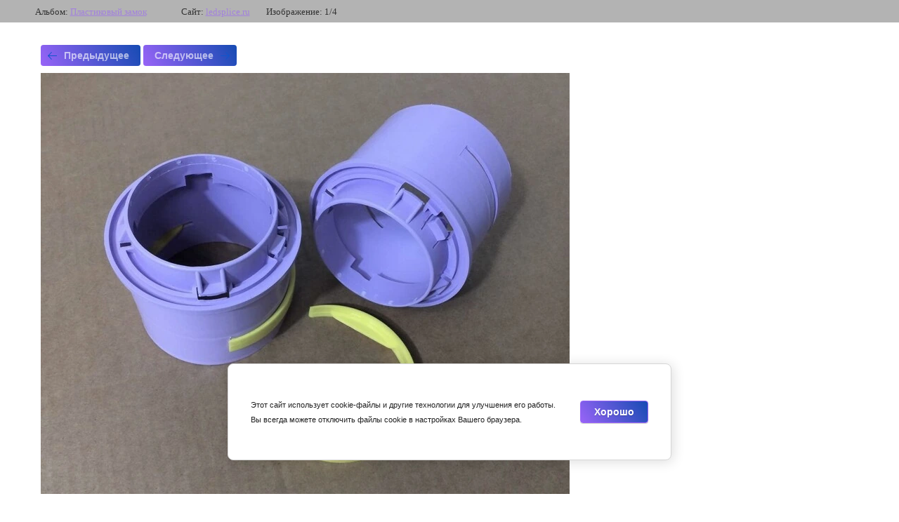

--- FILE ---
content_type: text/html; charset=utf-8
request_url: https://ledsplice.ru/izdeliyaizplastika/photo/photo1710235256
body_size: 2822
content:
			
	
	
	




	






	<!doctype html>
	<html lang="ru">
	<head>
		<meta charset="UTF-8">
		<meta name="robots" content="all"/>
		<title>Замок вентиляционного фланца 1 - производство пластиковых деталей и литье пластика в СПБ на заказ</title>
		<meta http-equiv="Content-Type" content="text/html; charset=UTF-8" />
		<meta name="description" content="Замок вентиляционного фланца 1 - производство пластиковых деталей и литье пластика в СПБ на заказ" />
		<meta name="keywords" content="Замок вентиляционного фланца 1 - производство пластиковых деталей и литье пластика в СПБ на заказ" />
		<meta name="viewport" content="width=device-width, initial-scale=1.0, maximum-scale=1.0, user-scalable=no">
		<meta name="yandex-verification" content="0050168529321ba1" />
<link rel='stylesheet' type='text/css' href='/shared/highslide-4.1.13/highslide.min.css'/>
<script type='text/javascript' src='/shared/highslide-4.1.13/highslide-full.packed.js'></script>
<script type='text/javascript'>
hs.graphicsDir = '/shared/highslide-4.1.13/graphics/';
hs.outlineType = null;
hs.showCredits = false;
hs.lang={cssDirection:'ltr',loadingText:'Загрузка...',loadingTitle:'Кликните чтобы отменить',focusTitle:'Нажмите чтобы перенести вперёд',fullExpandTitle:'Увеличить',fullExpandText:'Полноэкранный',previousText:'Предыдущий',previousTitle:'Назад (стрелка влево)',nextText:'Далее',nextTitle:'Далее (стрелка вправо)',moveTitle:'Передвинуть',moveText:'Передвинуть',closeText:'Закрыть',closeTitle:'Закрыть (Esc)',resizeTitle:'Восстановить размер',playText:'Слайд-шоу',playTitle:'Слайд-шоу (пробел)',pauseText:'Пауза',pauseTitle:'Приостановить слайд-шоу (пробел)',number:'Изображение %1/%2',restoreTitle:'Нажмите чтобы посмотреть картинку, используйте мышь для перетаскивания. Используйте клавиши вперёд и назад'};</script>

            <!-- 46b9544ffa2e5e73c3c971fe2ede35a5 -->
            <script src='/shared/s3/js/lang/ru.js'></script>
            <script src='/shared/s3/js/common.min.js'></script>
        <link rel='stylesheet' type='text/css' href='/shared/s3/css/calendar.css' /><link rel="icon" href="/favicon.png" type="image/png">

<!--s3_require-->
<link rel="stylesheet" href="/g/basestyle/1.0.1/gallery2/gallery2.css" type="text/css"/>
<script type="text/javascript" src="/g/basestyle/1.0.1/gallery2/gallery2.js" async></script>
<link rel="stylesheet" href="/t/v1135/images/mosaic/modules_patch.scss.css" type="text/css"/>
<link rel="stylesheet" href="/t/v1135/images/mosaic/symbols/symbol-iguq5i2mo_styles.css" type="text/css"/>
<link rel="stylesheet" href="/t/v1135/images/mosaic/symbols/symbol-izlvo3gbh_styles.css" type="text/css"/>
<link rel="stylesheet" href="/t/v1135/images/mosaic/symbols/symbol-i4c8gd47k_styles.css" type="text/css"/>
<link rel="stylesheet" href="/t/v1135/images/mosaic/symbols/symbol-im7o4at1x_styles.css" type="text/css"/>
<link rel="stylesheet" href="/t/v1135/images/mosaic/symbols/symbol-ief5vytzj_styles.css" type="text/css"/>
<link rel="stylesheet" href="/t/v1135/images/mosaic/symbols/symbol-iayvo1uow_styles.css" type="text/css"/>
<link rel="stylesheet" href="/t/v1135/images/mosaic/symbols/symbol-i8ng3df8u_styles.css" type="text/css"/>
<link rel="stylesheet" href="/g/basestyle/1.0.1/cookie.message/cookie.message.css" type="text/css"/>
<script type="text/javascript" src="/g/basestyle/1.0.1/cookie.message/cookie.message.js" async></script>
<link rel="stylesheet" href="/t/images/__cssbootstrap/theme_1670928711_bootstrap.css" type="text/css"/>
<!--/s3_require-->

	</head>
	<body>
		<div class="g-page g-page-gallery2 g-page-gallery2--photo">

		
		
			<div class="g-panel g-panel--fill g-panel--no-rounded g-panel--fixed-top">
	<div class="g-gallery2-info ">
					<div class="g-gallery2-info__item">
				<div class="g-gallery2-info__item-label">Альбом:</div>
				<a href="/izdeliyaizplastika/album/zamok-ventilyacionnogo-flanca" class="g-gallery2-info__item-value">Пластиковый замок</a>
			</div>
				<div class="g-gallery2-info__item">
			<div class="g-gallery2-info__item-label">Сайт:</div>
			<a href="//ledsplice.ru" class="g-gallery2-info__item-value">ledsplice.ru</a>

			<div class="g-gallery2-info__item-label">Изображение: 1/4</div>
		</div>
	</div>
</div>
			<h1></h1>
			
										
										
			
			
			<a href="/izdeliyaizplastika/photo/20240306_190628" class="g-button g-button--invert g-button--arr-left">Предыдущее</a>
			<a href="/izdeliyaizplastika/photo/msg250472226-5117" class="g-button g-button--invert g-button--arr-right">Следующее</a>

			
			<div class="g-gallery2-preview ">
	<img src="/thumb/2/Y5btMO2s674fIqtIK-4zBA/800r600/d/photo1710235256.jpg">
</div>

			
			<a href="/izdeliyaizplastika/photo/20240306_190628" class="g-gallery2-thumb g-gallery2-thumb--prev">
	<span class="g-gallery2-thumb__image"><img src="/thumb/2/dgJUqLQwWqqs3oYVShezTw/320r240/d/20240306_190628.jpg"></span>
	<span class="g-link g-link--arr-left">Предыдущее</span>
</a>
			
			<a href="/izdeliyaizplastika/photo/msg250472226-5117" class="g-gallery2-thumb g-gallery2-thumb--next">
	<span class="g-gallery2-thumb__image"><img src="/thumb/2/jVY_P4lucn2cH8xkCZlGgQ/320r240/d/msg250472226-5117.jpg"></span>
	<span class="g-link g-link--arr-right">Следующее</span>
</a>
			
			<div class="g-line"><a href="/izdeliyaizplastika/album/zamok-ventilyacionnogo-flanca" class="g-button g-button--invert">Вернуться в галерею</a></div>

		
			</div>

	
<!-- assets.bottom -->
<!-- </noscript></script></style> -->
<script src="/my/s3/js/site.min.js?1768462484" ></script>
<script src="https://cp.onicon.ru/loader/62556a44b887ee03528b457d.js" data-auto async></script>
<script >/*<![CDATA[*/
var megacounter_key="65750ed76d1074fb172e1b2d2392adf3";
(function(d){
    var s = d.createElement("script");
    s.src = "//counter.megagroup.ru/loader.js?"+new Date().getTime();
    s.async = true;
    d.getElementsByTagName("head")[0].appendChild(s);
})(document);
/*]]>*/</script>


					<!--noindex-->
		<div id="s3-cookie-message" class="s3-cookie-message-wrap">
			<div class="s3-cookie-message">
				<div class="s3-cookie-message__text">
					<p><span style="font-size:11px;">Этот сайт использует cookie-файлы и другие технологии для улучшения его работы.&nbsp;</span><br><span style="font-size:11px;">Вы всегда можете отключить файлы cookie в настройках Вашего браузера.</span></p>
				</div>
				<div class="s3-cookie-message__btn">
					<div id="s3-cookie-message__btn" class="g-button">
						Хорошо
					</div>
				</div>
			</div>
		</div>
		<!--/noindex-->
	
<script >/*<![CDATA[*/
$ite.start({"sid":3938771,"vid":3975283,"aid":3992276,"stid":4,"cp":21,"active":true,"domain":"ledsplice.ru","lang":"ru","trusted":false,"debug":false,"captcha":3,"onetap":[{"provider":"vkontakte","provider_id":"51979242","code_verifier":"yhzGINYVlNYNjY2NGz4T5cYYVTZGk5ZiYzYwNwYWZjY"}]});
/*]]>*/</script>
<!-- /assets.bottom -->
</body>
	</html>


--- FILE ---
content_type: text/css
request_url: https://ledsplice.ru/t/v1135/images/mosaic/symbols/symbol-iguq5i2mo_styles.css
body_size: 3672
content:
@font-face { font-family: "Oswald"; font-weight: 200; font-style: normal; font-display: swap; src: url("/g/fonts/oswald/oswald-e-l.woff2") format("woff2"), url("/g/fonts/oswald/oswald-e-l.woff") format("woff");}
@font-face { font-family: "Oswald"; font-weight: 300; font-style: normal; font-display: swap; src: url("/g/fonts/oswald/oswald-l.woff2") format("woff2"), url("/g/fonts/oswald/oswald-l.woff") format("woff");}
@font-face { font-family: "Oswald"; font-weight: 400; font-style: normal; font-display: swap; src: url("/g/fonts/oswald/oswald-r.woff2") format("woff2"), url("/g/fonts/oswald/oswald-r.woff") format("woff");}
@font-face { font-family: "Oswald"; font-weight: 500; font-style: normal; font-display: swap; src: url("/g/fonts/oswald/oswald-m.woff2") format("woff2"), url("/g/fonts/oswald/oswald-m.woff") format("woff");}
@font-face { font-family: "Oswald"; font-weight: 600; font-style: normal; font-display: swap; src: url("/g/fonts/oswald/oswald-s-b.woff2") format("woff2"), url("/g/fonts/oswald/oswald-s-b.woff") format("woff");}
@font-face { font-family: "Oswald"; font-weight: 700; font-style: normal; font-display: swap; src: url("/g/fonts/oswald/oswald-b.woff2") format("woff2"), url("/g/fonts/oswald/oswald-b.woff") format("woff");}
:root {
	--color-i1whs2g6j: 0, 0, 0;
	--color-inqxcvg0h: 255, 255, 255;
	--color-ik5445iof: 238, 238, 238;
	--color-igb6hd325: 49, 49, 49;
	--color-ixpsen7oq: 169, 169, 169;
	--color-i3orfkegi: 169, 169, 169;
	--color-i96r07hn7: 169, 169, 169;
	--color-i5001t2mx: 169, 169, 169;
	--color-isni5plyq: 238, 238, 238;
	--color-iluoceagq: 169, 169, 169;
	--color-iswexxdez: 169, 169, 169;
	--color-ivy5skc6a: 169, 169, 169;
	--color-ino44nyoj: 169, 169, 169;
	--color-in5jp7g8l: 238, 238, 238;
	--color-iw0mz8bj0: 169, 169, 169;
	--color-ifhcoj2i1: 169, 169, 169;
	--color-iu0devpf3: 169, 169, 169;
	--color-i2s429pfd: 169, 169, 169;
	--color-ix6xlwgj9: 238, 238, 238;
	--color-if04vg4md: 169, 169, 169;
	--color-i1dynxzqv: 169, 169, 169;
	--color-imxyvhpvj: 169, 169, 169;
	--color-iifgnfnho: 169, 169, 169;
	--color-iaj8imh3k: 238, 238, 238;
	--color-ibs043iuw: 169, 169, 169;
	--color-ikgadk5p2: 169, 169, 169;
	--color-i8ave9jdv: 169, 169, 169;
	--color-ia6faznx6: 169, 169, 169;
	--color-ibcc23p50: 238, 238, 238;
	--color-i5qn1oth7: 169, 169, 169;
	--color-ipze4u9c1: 169, 169, 169;
	--color-ipw2vvnks: 169, 169, 169;
	--color-iuuf2i2hm: 169, 169, 169;
	--color-ik47g6f8i: 238, 238, 238;
	--color-igf8eg4og: 51, 51, 51;
	--color-i6wk4hflm: 255, 0, 0;
	--color-ikqosto13: 255, 0, 0;
	--color-io8tfmsqe: 128, 128, 128;
	--color-i55lfif1b: 128, 128, 128;
	--color-iua0grzoa: 128, 128, 128;
	--color-iajpc625h: 128, 128, 128;
	--color-i9xmkq38k: 128, 128, 128;
	--color-ixzu8x2yo: 0, 0, 0;
	--color-ife0bzcar: 0, 0, 0;
	--color-iyo0axkfy: 128, 128, 128;
	--color-i5oiea2og: 128, 128, 128;
	--color-i0ogh4cpo: 128, 128, 128;
	--color-i7k54f1q6: 128, 128, 128;
	--color-iudt0tv9t: 0, 0, 0;
	--color-isujevywt: 0, 0, 0;
	--color-iyc8tfhif: 0, 37, 145;
	--color-iihg7k7iz: 255, 255, 255;
	--color-iav7flbk7: 0, 37, 145;
	--color-iui15o8ug: 0, 102, 239;
	--color-i1gqd1ywl: 0, 251, 234;
	--color-ipd51dqpg: 0, 0, 0;
	--color-iq0yfbfff: 197, 197, 197;
	--color-ijhbwqhm7: 197, 197, 197;
	--color-i5j7it02b: 197, 197, 197;
	--color-i2ieb303o: 197, 197, 197;
	--color-ig4ce5pxw: 197, 197, 197;
	--color-ikhp4pc9r: 255, 0, 0;
	--color-i17j57rjd: 85, 85, 85;
	--color-imaaaxhmq: 0, 0, 255;
	--color-i53e8m3zh: 0, 0, 255;
	--color-inme2gzdk: 255, 255, 255;
	--color-ilgcmmhak: 0, 0, 0;
	--color-ied520x97: 255, 255, 255;
	--color-ii4jsqzca: 255, 255, 255;
}

.mosaic-popup--u-iguq5i2mo { position: fixed; top: 0px; left: 0px; font-size: 12px; z-index: 11 }
.mosaic-popup__inner-bg--u-inhkp4uje { position: fixed; top: 0px; right: 0px; left: 0px; bottom: 0px; background-color: rgba(var(--color-i1whs2g6j), 0.5); display: none; justify-content: center; -webkit-box-align: start; -ms-flex-align: start; align-items: flex-start; opacity: 0; transition-duration: 500ms; transition-timing-function: ease; transition-delay: 0ms; transition-property: all; overflow-y: auto; padding-top: 20px; padding-bottom: 20px }
.mosaic-popup__inner-data--u-ihcvwqxso { position: relative; width: 300px; min-height: 300px; max-width: 100vw; background-color: rgba(var(--color-inqxcvg0h), 1); margin-top: auto; margin-right: auto; margin-bottom: auto; margin-left: auto; padding-left: 35px; padding-bottom: 35px; padding-right: 35px; padding-top: 55px; border-top-left-radius: 25px; border-top-right-radius: 25px; border-bottom-right-radius: 25px; border-bottom-left-radius: 25px }
.mosaic-popup__close--u-i2zjtkewc { cursor: pointer; position: absolute; right: 0px; top: 0px; min-width: 32px; min-height: 32px; display: -webkit-box; display: -ms-flexbox; display: flex; justify-content: center;  -webkit-box-align: center; -ms-flex-align: center; align-items: center; text-align: center; background-color: rgba(var(--color-ik5445iof), 1); z-index: 1; margin-top: 5px; margin-right: 5px; width: 45px; height: 45px; background-image: url("/d/close_pic.png"); background-repeat: no-repeat; background-position: center center; background-size: auto; background-attachment: scroll; border-top-left-radius: 15px; border-top-right-radius: 15px; border-bottom-right-radius: 15px; border-bottom-left-radius: 15px; transition-property: all; transition-duration: 300ms; transition-delay: 0ms; transition-timing-function: ease }
.mosaic-popup__close--u-i2zjtkewc:hover, .mosaic-popup__close--u-i2zjtkewc.is-hover { background-color: rgba(var(--color-ied520x97), 1) }
.mosaic-popup__close--u-i2zjtkewc:active, .mosaic-popup__close--u-i2zjtkewc.is-active { background-color: rgba(var(--color-ii4jsqzca), 1) }
.mosaic-form--u-izghq76rb { display: block }
.mosaic-form--u-izghq76rb * { outline-style: none }
.mosaic-form--u-izghq76rb .mosaic-form__title--u-iljmi1pqc { font-size: 25px; line-height: normal; margin-bottom: 10px; text-align: center; color: rgba(var(--color-igb6hd325), 1); font-weight: 700; text-transform: uppercase; font-family: Oswald, sans-serif }
.mosaic-form--u-izghq76rb .mosaic-form__header { display: block; margin-bottom: 5px }
.mosaic-form--u-izghq76rb .mosaic-form__field { margin-bottom: 10px; font-size: 14px }
.mosaic-form--u-izghq76rb .mosaic-form__name { font-weight: bold; font-size: 15px }
.mosaic-form--u-izghq76rb .mosaic-form__text { width: 100%; display: block; height: 55px; border-top-width: 0px; border-right-width: 0px; border-bottom-width: 0px; border-left-width: 0px; border-top-style: solid; border-right-style: solid; border-bottom-style: solid; border-left-style: solid; border-top-color: rgba(var(--color-ixpsen7oq), 1); border-right-color: rgba(var(--color-i3orfkegi), 1); border-bottom-color: rgba(var(--color-i96r07hn7), 1); border-left-color: rgba(var(--color-i5001t2mx), 1); padding-bottom: 5px; padding-top: 5px; padding-left: 15px; padding-right: 15px; background-color: rgba(var(--color-isni5plyq), 1); border-top-left-radius: 15px; border-top-right-radius: 15px; border-bottom-right-radius: 15px; border-bottom-left-radius: 15px; font-size: 14px; font-family: Arial, Helvetica, sans-serif }
.mosaic-form--u-izghq76rb .mosaic-form__date { -webkit-box-flex: 1; -ms-flex-positive: 1; flex-grow: 1; height: 55px; width: 100%; border-top-width: 0px; border-right-width: 0px; border-bottom-width: 0px; border-left-width: 0px; border-top-style: solid; border-right-style: solid; border-bottom-style: solid; border-left-style: solid; border-top-color: rgba(var(--color-iluoceagq), 1); border-right-color: rgba(var(--color-iswexxdez), 1); border-bottom-color: rgba(var(--color-ivy5skc6a), 1); border-left-color: rgba(var(--color-ino44nyoj), 1); padding-bottom: 15px; padding-top: 15px; padding-left: 15px; padding-right: 15px; background-color: rgba(var(--color-in5jp7g8l), 1); cursor: pointer; border-top-left-radius: 3px; border-top-right-radius: 3px; border-bottom-right-radius: 3px; border-bottom-left-radius: 3px }
.mosaic-form--u-izghq76rb .mosaic-form__date-interval { -webkit-box-flex: 1; -ms-flex-positive: 1; flex-grow: 1; height: 55px; width: 100%; border-top-width: 0px; border-right-width: 0px; border-bottom-width: 0px; border-left-width: 0px; border-top-style: solid; border-right-style: solid; border-bottom-style: solid; border-left-style: solid; border-top-color: rgba(var(--color-iw0mz8bj0), 1); border-right-color: rgba(var(--color-ifhcoj2i1), 1); border-bottom-color: rgba(var(--color-iu0devpf3), 1); border-left-color: rgba(var(--color-i2s429pfd), 1); padding-bottom: 15px; padding-top: 15px; padding-left: 15px; padding-right: 15px; background-color: rgba(var(--color-ix6xlwgj9), 1); cursor: pointer; border-top-left-radius: 3px; border-top-right-radius: 3px; border-bottom-right-radius: 3px; border-bottom-left-radius: 3px }
.mosaic-form--u-izghq76rb .mosaic-form__textarea { width: 100%; display: block; height: 70px; border-top-width: 0px; border-right-width: 0px; border-bottom-width: 0px; border-left-width: 0px; border-top-style: solid; border-right-style: solid; border-bottom-style: solid; border-left-style: solid; border-top-color: rgba(var(--color-if04vg4md), 1); border-right-color: rgba(var(--color-i1dynxzqv), 1); border-bottom-color: rgba(var(--color-imxyvhpvj), 1); border-left-color: rgba(var(--color-iifgnfnho), 1); padding-bottom: 15px; padding-top: 15px; padding-left: 15px; padding-right: 15px; background-color: rgba(var(--color-iaj8imh3k), 1); border-top-left-radius: 15px; border-top-right-radius: 15px; border-bottom-right-radius: 15px; border-bottom-left-radius: 15px; font-size: 14px; font-family: Arial, Helvetica, sans-serif }
.mosaic-form--u-izghq76rb .mosaic-form__select { width: 100%; display: block; height: 55px; border-top-width: 0px; border-right-width: 0px; border-bottom-width: 0px; border-left-width: 0px; border-top-style: solid; border-right-style: solid; border-bottom-style: solid; border-left-style: solid; border-top-color: rgba(var(--color-ibs043iuw), 1); border-right-color: rgba(var(--color-ikgadk5p2), 1); border-bottom-color: rgba(var(--color-i8ave9jdv), 1); border-left-color: rgba(var(--color-ia6faznx6), 1); padding-bottom: 15px; padding-top: 15px; padding-left: 15px; padding-right: 15px; background-color: rgba(var(--color-ibcc23p50), 1); border-top-left-radius: 3px; border-top-right-radius: 3px; border-bottom-right-radius: 3px; border-bottom-left-radius: 3px }
.mosaic-form--u-izghq76rb .mosaic-form__select-multiple { width: 100%; display: block; border-top-width: 0px; border-right-width: 0px; border-bottom-width: 0px; border-left-width: 0px; border-top-style: solid; border-right-style: solid; border-bottom-style: solid; border-left-style: solid; border-top-color: rgba(var(--color-i5qn1oth7), 1); border-right-color: rgba(var(--color-ipze4u9c1), 1); border-bottom-color: rgba(var(--color-ipw2vvnks), 1); border-left-color: rgba(var(--color-iuuf2i2hm), 1); padding-bottom: 15px; padding-top: 15px; padding-left: 15px; padding-right: 15px; background-color: rgba(var(--color-ik47g6f8i), 1); border-top-left-radius: 3px; border-top-right-radius: 3px; border-bottom-right-radius: 3px; border-bottom-left-radius: 3px }
.mosaic-form--u-izghq76rb .mosaic-form__date-interval-container { display: -webkit-box; display: -ms-flexbox; display: flex;  -webkit-box-align: center; -ms-flex-align: center; align-items: center }
.mosaic-form--u-izghq76rb .mosaic-form__date-interval-delimiter { width: 15px; height: 2px; flex-shrink: 0; background-color: rgba(var(--color-igf8eg4og), 1); margin-right: 5px; margin-left: 5px }
.mosaic-form--u-izghq76rb .mosaic-form__success--u-i4fh0ffs0 { font-size: 16px }
.mosaic-form--u-izghq76rb .mosaic-form__error { color: rgba(var(--color-i6wk4hflm), 1) }
.mosaic-form--u-izghq76rb .mosaic-form__required { color: rgba(var(--color-ikqosto13), 1) }
.mosaic-form--u-izghq76rb .mosaic-form__note { font-size: 12px; color: rgba(var(--color-io8tfmsqe), 1) }
.mosaic-form--u-izghq76rb .mosaic-form__radio-icon { display: none; width: 14px; height: 14px; flex-shrink: 0; border-top-left-radius: 50%; border-top-right-radius: 50%; border-bottom-right-radius: 50%; border-bottom-left-radius: 50%; border-top-width: 1px; border-right-width: 1px; border-bottom-width: 1px; border-left-width: 1px; border-top-style: solid; border-right-style: solid; border-bottom-style: solid; border-left-style: solid; border-top-color: rgba(var(--color-i55lfif1b), 1); border-right-color: rgba(var(--color-iua0grzoa), 1); border-bottom-color: rgba(var(--color-iajpc625h), 1); border-left-color: rgba(var(--color-i9xmkq38k), 1); background-color: rgba(var(--color-ixzu8x2yo), 0.2) }
.mosaic-form--u-izghq76rb .mosaic-form__checkbox-icon { display: none; width: 15px; height: 15px; flex-shrink: 0; border-top-left-radius: 2px; border-bottom-left-radius: 2px; border-bottom-right-radius: 2px; border-top-right-radius: 2px; border-top-width: 1px; border-right-width: 1px; border-bottom-width: 1px; border-left-width: 1px; border-top-style: solid; border-right-style: solid; border-bottom-style: solid; border-left-style: solid; border-top-color: rgba(var(--color-iyo0axkfy), 1); border-right-color: rgba(var(--color-i5oiea2og), 1); border-bottom-color: rgba(var(--color-i0ogh4cpo), 1); border-left-color: rgba(var(--color-i7k54f1q6), 1); background-color: rgba(var(--color-iudt0tv9t), 0.2) }
.mosaic-form--u-izghq76rb .mosaic-form__value { margin-left: 5px }
.mosaic-form--u-izghq76rb .mosaic-form__label { display: -webkit-inline-box; display: -ms-inline-flexbox; display: inline-flex;  -webkit-box-align: center; -ms-flex-align: center; align-items: center; margin-top: 5px; margin-bottom: 5px; -webkit-box-orient: horizontal; -webkit-box-direction: normal; -ms-flex-direction: row; flex-direction: row }
.mosaic-form--u-izghq76rb .mosaic-form__button { display: inline-block; cursor: pointer; vertical-align: top; padding-top: 15px; padding-right: 25px; padding-bottom: 15px; padding-left: 25px; font-family: Oswald, sans-serif; font-size: 17px; line-height: normal; background-color: rgba(var(--color-iyc8tfhif), 1); color: rgba(var(--color-iihg7k7iz), 1); position: relative; text-decoration-line: none; margin-top: 0px; border-top-left-radius: 15px; border-top-right-radius: 15px; border-bottom-right-radius: 15px; border-bottom-left-radius: 15px; font-weight: 500; background-image: radial-gradient(at left bottom, rgba(var(--color-iav7flbk7), 1) 0%, rgba(var(--color-iui15o8ug), 1) 48%, rgba(var(--color-i1gqd1ywl), 1) 100%); background-repeat: no-repeat; background-position: left 0px top 0px; background-size: auto; background-attachment: scroll; box-shadow: none; transition-property: all; transition-duration: 300ms; transition-delay: 0ms; transition-timing-function: ease; border-top-width: 0px; border-right-width: 0px; border-bottom-width: 0px; border-left-width: 0px; text-transform: uppercase; text-shadow: 1px 1px 5px rgba(var(--color-ipd51dqpg), 0.25) }
.mosaic-form--u-izghq76rb .mosaic-form__upload-progress { border-top-width: 1px; border-right-width: 1px; border-bottom-width: 1px; border-left-width: 1px; border-top-style: solid; border-right-style: solid; border-bottom-style: solid; border-left-style: solid; border-top-color: rgba(var(--color-iq0yfbfff), 1); border-right-color: rgba(var(--color-ijhbwqhm7), 1); border-bottom-color: rgba(var(--color-i5j7it02b), 1); border-left-color: rgba(var(--color-i2ieb303o), 1); margin-bottom: 10px; padding-top: 10px; padding-bottom: 10px; padding-left: 10px; padding-right: 10px; right: 10px }
.mosaic-form--u-izghq76rb .progressWrapper { padding-top: 8px; padding-right: 0px; padding-bottom: 5px; padding-left: 0px; border-top-width: 1px; border-top-style: solid; border-top-color: rgba(var(--color-ig4ce5pxw), 1) }
.mosaic-form--u-izghq76rb .progressContainer { position: relative }
.mosaic-form--u-izghq76rb .progressCancel { font-size: 0px; display: block; height: 14px; width: 14px; position: absolute; right: 0px; top: 0px; text-align: center; background-color: rgba(var(--color-ikhp4pc9r), 1) }
.mosaic-form--u-izghq76rb .progressName { font-size: 0.7em; font-weight: 700; color: rgba(var(--color-i17j57rjd), 1); width: 323px; text-align: left; overflow-x: hidden; overflow-y: hidden }
.mosaic-form--u-izghq76rb .progressBarStatus { margin-top: 2px; width: 337px; font-size: 0.6em; text-align: left }
.mosaic-form--u-izghq76rb .progressBarInProgress { font-size: 0px; width: 0px; height: 4px; background-color: rgba(var(--color-imaaaxhmq), 1); margin-top: 2px }
.mosaic-form--u-izghq76rb .progressBarComplete { font-size: 0px; width: 0px; height: 4px; background-color: rgba(var(--color-i53e8m3zh), 1); margin-top: 2px }
.mosaic-form--u-izghq76rb .mosaic-form__upload-count-container { display: -webkit-box; display: -ms-flexbox; display: flex }
.mosaic-form--u-izghq76rb .mosaic-form__radio-icon:hover, .mosaic-form--u-izghq76rb .mosaic-form__radio-icon.is-hover { background-image: url("/g/s3/mosaic/images/placeholder-featured-image.png"); background-position: center center; background-repeat: no-repeat }
.mosaic-form--u-izghq76rb .mosaic-form__checkbox-icon:hover, .mosaic-form--u-izghq76rb .mosaic-form__checkbox-icon.is-hover { background-image: url("/g/s3/mosaic/images/placeholder-featured-image.png"); background-position: center center; background-repeat: no-repeat }
.mosaic-form--u-izghq76rb .progressWrapper:first-child { padding-top: 0px; border-top-width: 0px }
.mosaic-form--u-izghq76rb .progressWrapper:last-child { padding-bottom: 0px }
.mosaic-form--u-izghq76rb .mosaic-form__button:hover, .mosaic-form--u-izghq76rb .mosaic-form__button.is-hover { box-shadow: inset 0px 0px 90px 0px rgba(var(--color-inme2gzdk), 0.25); transform: scale3d(1.1, 1.1, 1.1) }
.mosaic-form--u-izghq76rb .mosaic-form__button:active, .mosaic-form--u-izghq76rb .mosaic-form__button.is-active { box-shadow: inset 0px 0px 90px 0px rgba(var(--color-ilgcmmhak), 0.15) }
.mosaic-form--u-izghq76rb .mosaic-form__checkbox ~ .mosaic-form__value { font-size: 12px }
.mosaic-form--u-izghq76rb .mosaic-form__radio:checked ~ .mosaic-form__radio-icon, .mosaic-form--u-izghq76rb .mosaic-form__radio.is-checked ~ .mosaic-form__radio-icon { background-color: rgba(var(--color-ife0bzcar), 0.2); background-image: url("/g/s3/mosaic/images/placeholder-featured-image.png"); background-position: center center; background-repeat: no-repeat }
.mosaic-form--u-izghq76rb .mosaic-form__checkbox:checked ~ .mosaic-form__checkbox-icon, .mosaic-form--u-izghq76rb .mosaic-form__checkbox.is-checked ~ .mosaic-form__checkbox-icon { background-color: rgba(var(--color-isujevywt), 0.2); background-image: url("/g/s3/mosaic/images/placeholder-featured-image.png"); background-position: center center; background-repeat: no-repeat }
.mosaic-form__field--u-iqcjyz78t { display: block }
.mosaic-form__field--u-iicmjzc6k { display: block }
.mosaic-form__field--u-iewubs6hw { display: block }
.mosaic-form__field--u-it6kb2jgp { display: block }
.mosaic-form__field--u-ikl0xzsrf { display: block }

@media (max-width: 991px) {
	.mosaic-form--u-izghq76rb .mosaic-form__button { font-size: 21px; padding-bottom: 15px; padding-top: 15px }
}

@media (max-width: 479px) {
	.mosaic-form--u-izghq76rb .mosaic-form__button { margin-top: 15px; font-size: 19px }
}

--- FILE ---
content_type: text/css
request_url: https://ledsplice.ru/t/v1135/images/mosaic/symbols/symbol-izlvo3gbh_styles.css
body_size: 6814
content:
@font-face { font-family: "Montserrat"; font-weight: 100; font-style: normal; font-display: swap; src: url("/g/fonts/montserrat/montserrat-t.woff2") format("woff2"), url("/g/fonts/montserrat/montserrat-t.woff") format("woff");}
@font-face { font-family: "Montserrat"; font-weight: 100; font-style: italic; font-display: swap; src: url("/g/fonts/montserrat/montserrat-t-i.woff2") format("woff2"), url("/g/fonts/montserrat/montserrat-t-i.woff") format("woff");}
@font-face { font-family: "Montserrat"; font-weight: 200; font-style: normal; font-display: swap; src: url("/g/fonts/montserrat/montserrat-e-l.woff2") format("woff2"), url("/g/fonts/montserrat/montserrat-e-l.woff") format("woff");}
@font-face { font-family: "Montserrat"; font-weight: 200; font-style: italic; font-display: swap; src: url("/g/fonts/montserrat/montserrat-e-l-i.woff2") format("woff2"), url("/g/fonts/montserrat/montserrat-e-l-i.woff") format("woff");}
@font-face { font-family: "Montserrat"; font-weight: 300; font-style: normal; font-display: swap; src: url("/g/fonts/montserrat/montserrat-l.woff2") format("woff2"), url("/g/fonts/montserrat/montserrat-l.woff") format("woff");}
@font-face { font-family: "Montserrat"; font-weight: 300; font-style: italic; font-display: swap; src: url("/g/fonts/montserrat/montserrat-l-i.woff2") format("woff2"), url("/g/fonts/montserrat/montserrat-l-i.woff") format("woff");}
@font-face { font-family: "Montserrat"; font-weight: 400; font-style: normal; font-display: swap; src: url("/g/fonts/montserrat/montserrat-r.woff2") format("woff2"), url("/g/fonts/montserrat/montserrat-r.woff") format("woff");}
@font-face { font-family: "Montserrat"; font-weight: 400; font-style: italic; font-display: swap; src: url("/g/fonts/montserrat/montserrat-r-i.woff2") format("woff2"), url("/g/fonts/montserrat/montserrat-r-i.woff") format("woff");}
@font-face { font-family: "Montserrat"; font-weight: 500; font-style: normal; font-display: swap; src: url("/g/fonts/montserrat/montserrat-m.woff2") format("woff2"), url("/g/fonts/montserrat/montserrat-m.woff") format("woff");}
@font-face { font-family: "Montserrat"; font-weight: 500; font-style: italic; font-display: swap; src: url("/g/fonts/montserrat/montserrat-m-i.woff2") format("woff2"), url("/g/fonts/montserrat/montserrat-m-i.woff") format("woff");}
@font-face { font-family: "Montserrat"; font-weight: 600; font-style: normal; font-display: swap; src: url("/g/fonts/montserrat/montserrat-s-b.woff2") format("woff2"), url("/g/fonts/montserrat/montserrat-s-b.woff") format("woff");}
@font-face { font-family: "Montserrat"; font-weight: 600; font-style: italic; font-display: swap; src: url("/g/fonts/montserrat/montserrat-s-b-i.woff2") format("woff2"), url("/g/fonts/montserrat/montserrat-s-b-i.woff") format("woff");}
@font-face { font-family: "Montserrat"; font-weight: 700; font-style: normal; font-display: swap; src: url("/g/fonts/montserrat/montserrat-b.woff2") format("woff2"), url("/g/fonts/montserrat/montserrat-b.woff") format("woff");}
@font-face { font-family: "Montserrat"; font-weight: 700; font-style: italic; font-display: swap; src: url("/g/fonts/montserrat/montserrat-b-i.woff2") format("woff2"), url("/g/fonts/montserrat/montserrat-b-i.woff") format("woff");}
@font-face { font-family: "Montserrat"; font-weight: 800; font-style: normal; font-display: swap; src: url("/g/fonts/montserrat/montserrat-e-b.woff2") format("woff2"), url("/g/fonts/montserrat/montserrat-e-b.woff") format("woff");}
@font-face { font-family: "Montserrat"; font-weight: 800; font-style: italic; font-display: swap; src: url("/g/fonts/montserrat/montserrat-e-b-i.woff2") format("woff2"), url("/g/fonts/montserrat/montserrat-e-b-i.woff") format("woff");}
@font-face { font-family: "Montserrat"; font-weight: 900; font-style: normal; font-display: swap; src: url("/g/fonts/montserrat/montserrat-bl.woff2") format("woff2"), url("/g/fonts/montserrat/montserrat-bl.woff") format("woff");}
@font-face { font-family: "Montserrat"; font-weight: 900; font-style: italic; font-display: swap; src: url("/g/fonts/montserrat/montserrat-bl-i.woff2") format("woff2"), url("/g/fonts/montserrat/montserrat-bl-i.woff") format("woff");}
:root {
	--color-ixwtbq9fz: 255, 255, 255;
	--color-ioqg8n6yr: 0, 0, 0;
	--color-imxr382jz: 255, 255, 255;
	--color-i9a86m07w: 255, 255, 255;
	--color-igp632bcu: 255, 255, 255;
	--color-iz9g25a5p: 255, 255, 255;
	--color-icpbbfq0c: 255, 255, 255;
	--color-ig5sgs8or: 255, 255, 255;
	--color-iyqpfrnhz: 255, 255, 255;
	--color-ivwxk3v3g: 255, 255, 255;
	--color-iihuymgu0: 255, 255, 255;
	--color-is529yeit: 255, 255, 255;
	--color-ibydlpwew: 0, 0, 0;
	--color-ixaydmvi7: 255, 255, 255;
	--color-i1rdjdot6: 0, 37, 145;
	--color-izmgwg0cw: 0, 251, 234;
	--color-iehimfn3r: 241, 241, 241;
	--color-i7mxo0jhj: 51, 51, 51;
	--color-i6bp4j3u9: 255, 255, 255;
	--color-ir8m7keik: 241, 241, 241;
	--color-ibuzfa1xz: 255, 255, 255;
	--color-iwbkq4amm: 0, 251, 234;
	--color-i46cki5dz: 255, 255, 255;
	--color-ijugqn8fx: 255, 255, 255;
	--color-i608ru24u: 255, 255, 255;
	--color-ibkipfi27: 255, 255, 255;
	--color-ipye7kxs4: 255, 255, 255;
	--color-iwlt6swe0: 0, 0, 0;
	--color-ijvxov8un: 0, 0, 0;
	--color-ihpnjw8jk: 0, 0, 0;
	--color-ikllg373u: 0, 0, 0;
	--color-ivy0ct8bf: 255, 255, 255;
	--color-ixcuffjk4: 255, 255, 255;
	--color-i5gsn3d8v: 255, 255, 255;
	--color-i4cf30b1r: 255, 255, 255;
	--color-i6j29eyf2: 255, 255, 255;
	--color-im4b5q34x: 255, 255, 255;
	--color-ipadtc1it: 255, 255, 255;
	--color-i2f5511bh: 255, 255, 255;
	--color-i2ib0xygu: 255, 255, 255;
	--color-imgc33avg: 255, 255, 255;
	--color-ifsyq2iyh: 255, 255, 255;
	--color-i4z2awhxa: 255, 255, 255;
	--color-ivfgfbdts: 255, 255, 255;
	--color-ipbcsr9gi: 51, 51, 51;
	--color-i53g3m13o: 255, 255, 255;
	--color-ibjjf5o6l: 241, 241, 241;
	--color-i98dpakil: 255, 255, 255;
	--color-iapjl8h9h: 255, 255, 255;
	--color-iey0nbf62: 255, 255, 255;
	--color-i1vlquov3: 255, 255, 255;
	--color-i2a0ozdzq: 0, 0, 0;
	--color-iullnlgk5: 0, 0, 0;
	--color-ifz8nzmdx: 56, 163, 204;
	--color-i8px0s1s5: 255, 255, 255;
	--color-ihe07ovww: 255, 255, 255;
	--color-igojlh0gv: 0, 0, 0;
	--color-i1slj0xvb: 56, 163, 204;
	--color-iytyzh676: 255, 255, 255;
	--color-iylrbyzus: 255, 255, 255;
	--color-iy407efg3: 255, 255, 255;
	--color-i7p2fkau2: 255, 255, 255;
	--color-iow3lkmpi: 51, 51, 51;
	--color-iullkwuy3: 255, 255, 255;
	--color-iih2a4jkh: 51, 51, 51;
	--color-i40xcp4s2: 255, 255, 255;
	--color-i60rqrf2o: 254, 254, 254;
}

.container--u-izlvo3gbh { width: 100%; max-width: 1200px; margin-top: 0px; margin-right: auto; margin-bottom: 30px; margin-left: auto; position: relative; background-color: rgba(var(--color-ixwtbq9fz), 0); border-top-left-radius: 0px; border-top-right-radius: 0px; border-bottom-right-radius: 0px; border-bottom-left-radius: 0px; display: -webkit-box; display: -ms-flexbox; display: flex; background-image: none; background-repeat: repeat; background-position: 0 0; background-size: auto; background-attachment: scroll; box-shadow: none; color: rgba(var(--color-ioqg8n6yr), 0); cursor: auto; font-family: Montserrat, sans-serif; font-size: 16px; font-style: normal; font-weight: 400; letter-spacing: normal; line-height: normal; overflow-wrap: break-word; text-align: left; text-indent: 0px; text-shadow: none; text-transform: none; -webkit-box-orient: horizontal; -webkit-box-direction: normal; -ms-flex-direction: row; flex-direction: row; -webkit-box-align: start; -ms-flex-align: start; align-items: flex-start; padding-left: 0%; padding-bottom: 0%; padding-top: 0%; padding-right: 0%; flex-shrink: 0; justify-content: space-between }
.div--u-ip9y1dn6e { width: auto; position: relative; display: -webkit-box; display: -ms-flexbox; display: flex; -webkit-box-flex: 0; -ms-flex-positive: 0; flex-grow: 0; flex-shrink: 1; margin-top: 0px; margin-left: 0px; flex-wrap: wrap; max-width: 500px }
.div--u-iorhcga1n { width: auto; position: relative; display: -webkit-inline-box; display: -ms-inline-flexbox; display: inline-flex;  -webkit-box-align: center; -ms-flex-align: center; align-items: center; -webkit-box-orient: horizontal; -webkit-box-direction: normal; -ms-flex-direction: row; flex-direction: row; margin-top: 5px }
.dropdown--u-inq2wmupw { display: -webkit-box; display: -ms-flexbox; display: flex; margin-left: 10px; margin-right: 0px; width: auto; justify-content: center; background-color: rgba(var(--color-imxr382jz), 0); transition-property: all; transition-duration: 300ms; transition-delay: 0ms; transition-timing-function: ease; margin-top: 8px; border-top-left-radius: 15px; border-top-right-radius: 15px; border-bottom-right-radius: 15px; border-bottom-left-radius: 15px; border-top-style: solid; border-top-width: 0px; border-right-style: solid; border-right-width: 0px; border-bottom-style: solid; border-bottom-width: 0px; border-left-style: solid; border-left-width: 0px; border-top-color: rgba(var(--color-i9a86m07w), 0.25); border-right-color: rgba(var(--color-igp632bcu), 1); border-bottom-color: rgba(var(--color-iz9g25a5p), 0.25); border-left-color: rgba(var(--color-icpbbfq0c), 0.25); box-shadow: inset 0px 0px 0px 1px rgba(var(--color-ig5sgs8or), 0.15) }
.dropdown--u-inq2wmupw:hover, .dropdown--u-inq2wmupw.is-hover { background-color: rgba(var(--color-ibkipfi27), 0.22); border-top-left-radius: 15px; border-top-right-radius: 15px; border-bottom-right-radius: 15px; border-bottom-left-radius: 15px; border-right-width: 0px; border-right-color: rgba(var(--color-ipye7kxs4), 0) }
.dropdown--u-inq2wmupw:active, .dropdown--u-inq2wmupw.is-active { border-top-left-radius: 15px; border-top-right-radius: 15px; border-bottom-right-radius: 15px; border-bottom-left-radius: 15px }
.dropdown__wrapper--u-inuxsaf46 { position: relative; display: -webkit-inline-box; display: -ms-inline-flexbox; display: inline-flex; justify-content: center;  -webkit-box-align: center; -ms-flex-align: center; align-items: center }
.dropdown__button--u-ijquvw8am { position: relative; display: -webkit-inline-box; display: -ms-inline-flexbox; display: inline-flex; vertical-align: middle; margin-top: 0px; margin-right: 0px; margin-bottom: 0px; margin-left: 0px; padding-top: 0px; padding-right: 0px; padding-bottom: 0px; padding-left: 0px; border-top-width: 0px; border-right-width: 0px; border-bottom-width: 0px; border-left-width: 0px; border-top-style: initial; border-right-style: initial; border-bottom-style: initial; border-left-style: initial; border-top-color: rgba(var(--color-iyqpfrnhz), 1); border-right-color: rgba(var(--color-ivwxk3v3g), 1); border-bottom-color: rgba(var(--color-iihuymgu0), 1); border-left-color: rgba(var(--color-is529yeit), 1); line-height: normal; background-color: rgba(var(--color-ibydlpwew), 0); color: rgba(var(--color-ixaydmvi7), 1); cursor: pointer; outline-style: none;  -webkit-box-align: center; -ms-flex-align: center; align-items: center; width: 45px; height: 45px; justify-content: center; border-top-left-radius: 0px; border-top-right-radius: 0px; border-bottom-right-radius: 0px; border-bottom-left-radius: 0px }
.dropdown__content-wrapper--u-i1mkxv78z { position: absolute; top: 100%; left: auto; display: none; z-index: 1000; overflow-x: hidden; overflow-y: hidden; bottom: auto; right: 0% }
.dropdown__content--u-iuzut8nqi { width: 100%; padding-top: 16px; padding-right: 16px; padding-bottom: 16px; padding-left: 16px; background-color: rgba(var(--color-i1rdjdot6), 1); box-shadow: none; margin-left: 0px; margin-right: 0px; margin-top: 5px; margin-bottom: 0px; min-width: 313px; border-top-left-radius: 15px; border-top-right-radius: 15px; border-bottom-right-radius: 15px; border-bottom-left-radius: 15px }
.svg_image--u-ivyxoz37d { margin-left: 0px; position: relative; display: -webkit-inline-box; display: -ms-inline-flexbox; display: inline-flex; vertical-align: top; justify-content: center;  -webkit-box-align: center; -ms-flex-align: center; align-items: center; height: 24px; width: 24px; overflow-x: hidden; overflow-y: hidden; background-color: rgba(var(--color-izmgwg0cw), 0); padding-left: 0px; padding-bottom: 0px; padding-top: 0px; padding-right: 0px; border-top-left-radius: 0px; border-top-right-radius: 0px; border-bottom-right-radius: 0px; border-bottom-left-radius: 0px; border-left-style: solid; border-left-width: 0px }
.svg_image--u-ivyxoz37d svg { flex-shrink: 0; width: 100%; height: 100% }
.svg_image--u-ivyxoz37d .path-iwrvzq7mw { fill: rgba(var(--color-i4z2awhxa), 1) }
.text--u-ixtpsgpas { display: none }
.list__item--u-ia987r8w4 { padding-top: 0px; padding-right: 0px; padding-bottom: 0px; padding-left: 0px; margin-top: 4px; margin-bottom: 4px; margin-left: 4px; margin-right: 4px }
.list--u-iritzyktn { display: -webkit-box; display: -ms-flexbox; display: flex }
.link-universal--u-i7n0yk8at { display: -webkit-box; display: -ms-flexbox; display: flex; cursor: pointer; text-decoration-line: none; min-width: 0px; min-height: 0px; width: auto; height: auto;  -webkit-box-align: center; -ms-flex-align: center; align-items: center; justify-content: center; background-color: rgba(var(--color-iehimfn3r), 0); border-top-left-radius: 0px; border-top-right-radius: 0px; border-bottom-right-radius: 0px; border-bottom-left-radius: 0px }
.svg_image--u-isac72tbe { position: relative; display: -webkit-inline-box; display: -ms-inline-flexbox; display: inline-flex; vertical-align: top; justify-content: center;  -webkit-box-align: center; -ms-flex-align: center; align-items: center; height: 16px; width: 16px; overflow-x: hidden; overflow-y: hidden }
.svg_image--u-isac72tbe > svg { flex-shrink: 0 }
.svg_image--u-isac72tbe svg { width: 100%; height: 100% }
.svg_image--u-isac72tbe .path-indwtsls4 { fill: rgba(var(--color-iwbkq4amm), 1) }
.svg_image--u-isac72tbe .path-i2tyww1by { fill: rgba(var(--color-iytyzh676), 1) }
.svg_image--u-isac72tbe .path-ikoanxett { fill: rgba(var(--color-iylrbyzus), 1) }
.svg_image--u-isac72tbe .path-i685k27fr { fill: rgba(var(--color-iy407efg3), 1) }
.svg_image--u-isac72tbe .path-iylszpv8w { fill: rgba(var(--color-i7p2fkau2), 1) }
.svg_image--u-isac72tbe .path-isepctu8d { fill: rgba(var(--color-i60rqrf2o), 1) }
.list--u-i1jikshmu > .list__item { padding-top: 8px; padding-right: 8px; padding-bottom: 8px; padding-left: 8px; display: -webkit-box; display: -ms-flexbox; display: flex; -webkit-box-align: end; -ms-flex-align: end; align-items: flex-end; -webkit-box-orient: vertical; -webkit-box-direction: normal; -ms-flex-direction: column; flex-direction: column }
.link-universal--u-i7p18lzee { display: -webkit-box; display: -ms-flexbox; display: flex; cursor: pointer; text-decoration-line: none; font-size: 22px; font-weight: 700; color: rgba(var(--color-i7mxo0jhj), 1); -webkit-box-flex: 1; -ms-flex-positive: 1; flex-grow: 1; flex-shrink: 0; -ms-flex-order: -1; -webkit-order: -1; order: -1; margin-bottom: 8px }
.list__item--u-i0jqks0mo { padding-top: 0px; padding-right: 0px; padding-bottom: 0px; padding-left: 0px; margin-top: 4px; margin-bottom: 4px; margin-left: 4px; margin-right: 4px; background-color: rgba(var(--color-i6bp4j3u9), 0.04); border-top-left-radius: 55px; border-top-right-radius: 55px; border-bottom-right-radius: 55px; border-bottom-left-radius: 55px }
.list--u-iy8nkti6k { display: -webkit-box; display: -ms-flexbox; display: flex }
.link-universal--u-i7ql1hsqz { display: -webkit-box; display: -ms-flexbox; display: flex; cursor: pointer; text-decoration-line: none; min-width: 0px; min-height: 0px; width: 32px; height: 32px;  -webkit-box-align: center; -ms-flex-align: center; align-items: center; justify-content: center; background-color: rgba(var(--color-ir8m7keik), 0.06); border-top-left-radius: 250px; border-top-right-radius: 250px; border-bottom-right-radius: 250px; border-bottom-left-radius: 250px }
.svg_image--u-ismyozkxv { position: relative; display: -webkit-inline-box; display: -ms-inline-flexbox; display: inline-flex; vertical-align: top; justify-content: center;  -webkit-box-align: center; -ms-flex-align: center; align-items: center; height: 16px; width: 16px; overflow-x: hidden; overflow-y: hidden }
.svg_image--u-ismyozkxv > svg { flex-shrink: 0 }
.svg_image--u-ismyozkxv svg { width: 100%; height: 100% }
.svg_image--u-ismyozkxv .path-i23h691yx { fill: rgba(var(--color-i46cki5dz), 1) }
.svg_image--u-ismyozkxv .path-ij9n944br { fill: rgba(var(--color-ijugqn8fx), 1) }
.svg_image--u-ismyozkxv .path-i11v1f4g8 { fill: rgba(var(--color-i608ru24u), 1) }
.text--u-ibf20d9eu { font-size: 20px; color: rgba(var(--color-ibuzfa1xz), 1); font-family: Montserrat, sans-serif }
.div--u-irxxh3vb9 { width: 100%; position: relative; display: -webkit-box; display: -ms-flexbox; display: flex; -webkit-box-align: end; -ms-flex-align: end; align-items: flex-end; -webkit-box-orient: vertical; -webkit-box-direction: normal; -ms-flex-direction: column; flex-direction: column }
.blocklist--u-i0uz7rt65 { position: relative; display: none; vertical-align: top; width: auto; min-width: 0px; font-size: 14px; line-height: normal }
.blocklist--u-i0uz7rt65 .is-removed { display: none }
.blocklist--u-i0uz7rt65.slick-last-slide .blocklist__arrow--prev--u-i6j5k809x.slick-disabled, .blocklist--u-i0uz7rt65.slick-last-slide .blocklist__arrow--next--u-i2f7eir7j.slick-disabled { opacity: 0; visibility: hidden }
.blocklist__items_wrapper--u-ielkfhpzq { width: 100%; height: 100% }
.blocklist__list--u-iia1vtx8l { display: -webkit-box; display: -ms-flexbox; display: flex; width: 100%; flex-wrap: wrap; font-size: 14px; -webkit-box-orient: horizontal; -webkit-box-direction: normal; -ms-flex-direction: row; flex-direction: row; height: auto; justify-content: flex-start }
.blocklist__item__outer--u-i4q0h4fm3 { display: block; flex-shrink: 0; max-width: 100%; width: 16.666666666666668%; height: auto }
.blocklist__item--u-ivzpwjyau { flex-shrink: 1; -webkit-box-flex: 1; -ms-flex-positive: 1; flex-grow: 1; min-width: auto; max-width: 100%; margin-top: 2px; margin-right: 2px; margin-bottom: 2px; margin-left: 2px; opacity: 0.8; transition-property: all; transition-duration: 300ms; transition-delay: 0ms; transition-timing-function: ease }
.blocklist__item--u-ivzpwjyau:hover, .blocklist__item--u-ivzpwjyau.is-hover { opacity: 1 }
.blocklist__item--u-ivzpwjyau:active, .blocklist__item--u-ivzpwjyau.is-active { opacity: 1 }
.blocklist__arrows_wrapper--u-iyob2lawt { -webkit-box-align: start; -ms-flex-align: start; align-items: flex-start; pointer-events: none; position: absolute; z-index: 2; top: 0px; left: 0px; right: 0px; bottom: 0px; display: none }
.blocklist__arrows--u-ihwh1z04z { display: -webkit-box; display: -ms-flexbox; display: flex; width: 100%; flex-shrink: 0; justify-content: space-between; margin-top: auto; margin-bottom: auto; padding-left: 10px; padding-right: 10px }
.blocklist__arrow--prev--u-i6j5k809x { flex-shrink: 0; pointer-events: auto; cursor: pointer; width: 20px; height: 32px; background-image: url("/g/s3/mosaic/images/placeholder-featured-image.png"); background-repeat: no-repeat }
.blocklist__arrow--prev--u-i6j5k809x:disabled { pointer-events: none; cursor: auto; opacity: 0.35 }
.blocklist__arrow--prev2--u-igzx4gw76 { flex-shrink: 0; pointer-events: auto; cursor: pointer; width: 20px; height: 32px; background-image: url("/g/s3/mosaic/images/placeholder-featured-image.png"); background-repeat: no-repeat; margin-top: auto; margin-right: auto; margin-bottom: auto; margin-left: 0px }
.blocklist__arrow--prev2--u-igzx4gw76:disabled { pointer-events: none; cursor: auto; opacity: 0.35 }
.blocklist__arrow--next--u-i2f7eir7j { pointer-events: auto; cursor: pointer; width: 20px; height: 32px; background-image: url("/g/s3/mosaic/images/placeholder-featured-image.png"); background-repeat: no-repeat }
.blocklist__arrow--next--u-i2f7eir7j:disabled { pointer-events: none; cursor: auto; opacity: 0.35 }
.blocklist__arrow--next2--u-imhgi34os { pointer-events: auto; cursor: pointer; width: 20px; height: 32px; background-image: url("/g/s3/mosaic/images/placeholder-featured-image.png"); background-repeat: no-repeat; margin-top: auto; margin-right: 0px; margin-bottom: auto; margin-left: auto }
.blocklist__arrow--next2--u-imhgi34os:disabled { pointer-events: none; cursor: auto; opacity: 0.35 }
.blocklist__pagination_wrapper--u-iiddkd9zl { -webkit-box-align: start; -ms-flex-align: start; align-items: flex-start; pointer-events: none; position: absolute; z-index: 3; top: 0px; left: 0px; right: 0px; bottom: 0px; display: none }
.blocklist__pagination--u-ip5uwtvo8 { display: -webkit-box; display: -ms-flexbox; display: flex; pointer-events: auto; margin-top: auto; margin-right: auto; margin-bottom: 5px; margin-left: auto; padding-top: 3px; padding-right: 3px; padding-bottom: 3px; padding-left: 3px; background-color: rgba(var(--color-iwlt6swe0), 0.2) }
.blocklist__pagination2--u-i15rl8kpx { display: -webkit-box; display: -ms-flexbox; display: flex; pointer-events: auto; margin-top: auto; margin-right: auto; margin-bottom: auto; margin-left: auto; padding-top: 3px; padding-right: 3px; padding-bottom: 3px; padding-left: 3px; background-color: rgba(var(--color-ijvxov8un), 0.2) }
.blocklist__pagination_item--u-icq9j1x3e { flex-shrink: 0; cursor: pointer; width: 10px; height: 10px; margin-top: 2px; margin-right: 2px; margin-bottom: 2px; margin-left: 2px; background-color: rgba(var(--color-ihpnjw8jk), 0.4) }
.blocklist__pagination_item2--u-isc9o11o8 { flex-shrink: 0; cursor: pointer; width: 10px; height: 10px; margin-top: 2px; margin-right: 2px; margin-bottom: 2px; margin-left: 2px; background-color: rgba(var(--color-ikllg373u), 0.4) }
.blocklist__controls_container--u-ioagjsi4y { display: none; pointer-events: none; position: absolute; z-index: 4; top: 0px; left: 0px; right: 0px; bottom: 0px }
.blocklist__controls_wrapper--u-is0jlusiy { position: relative; pointer-events: auto; margin-top: auto; margin-right: auto; margin-bottom: 5px; margin-left: auto; display: -webkit-box; display: -ms-flexbox; display: flex; padding-top: 10px; padding-right: 30px; padding-bottom: 10px; padding-left: 30px; max-width: 100% }
.blocklist__control_arrows--u-iy0glwxd9 { display: -webkit-box; display: -ms-flexbox; display: flex; pointer-events: none; position: absolute; z-index: 2; top: 0px; left: 0px; right: 0px; bottom: 0px }
.link-universal--u-izxrhz9gj { display: -webkit-box; display: -ms-flexbox; display: flex; cursor: pointer; text-decoration-line: none; width: 100%; justify-content: center;  -webkit-box-align: center; -ms-flex-align: center; align-items: center; padding-left: 5px; padding-bottom: 22px; padding-top: 22px; padding-right: 5px; border-right-style: solid; border-right-width: 0px; border-right-color: rgba(var(--color-ivy0ct8bf), 0.15); border-top-style: solid; border-top-width: 0px; border-bottom-style: solid; border-bottom-width: 0px; border-left-style: solid; border-left-width: 0px; border-top-color: rgba(var(--color-ixcuffjk4), 0.15); border-bottom-color: rgba(var(--color-i5gsn3d8v), 0.15); border-left-color: rgba(var(--color-i4cf30b1r), 0.15); border-top-left-radius: 555px; border-top-right-radius: 555px; border-bottom-right-radius: 555px; border-bottom-left-radius: 555px }
.svg_image--u-i4x4gr8bc { position: relative; display: -webkit-inline-box; display: -ms-inline-flexbox; display: inline-flex; vertical-align: top; justify-content: center;  -webkit-box-align: center; -ms-flex-align: center; align-items: center; height: 22px; width: 22px; overflow-x: hidden; overflow-y: hidden }
.svg_image--u-i4x4gr8bc > svg { flex-shrink: 0 }
.svg_image--u-i4x4gr8bc svg { width: 100%; height: 100% }
.svg_image--u-i4x4gr8bc .path-iltnqwlc6 { fill: rgba(var(--color-i6j29eyf2), 1) }
.svg_image--u-i4x4gr8bc .path-iinlj65u6 { fill: rgba(var(--color-im4b5q34x), 1) }
.svg_image--u-i4x4gr8bc .path-iij1g01c2 { fill: rgba(var(--color-ipadtc1it), 1) }
.svg_image--u-i4x4gr8bc .path-ild1g6zfm { fill: rgba(var(--color-i2f5511bh), 1) }
.svg_image--u-i4x4gr8bc .path-i2vpskfqe { fill: rgba(var(--color-i2ib0xygu), 1) }
.svg_image--u-i4x4gr8bc .path-ijdph2hu1 { fill: rgba(var(--color-imgc33avg), 1) }
.svg_image--u-i4x4gr8bc .path-iighv599q { fill: rgba(var(--color-ifsyq2iyh), 1) }
.div--u-iii107c0y { position: relative; display: -webkit-box; display: -ms-flexbox; display: flex;  -webkit-box-align: center; -ms-flex-align: center; align-items: center; -webkit-box-orient: horizontal; -webkit-box-direction: normal; -ms-flex-direction: row; flex-direction: row; max-width: 370px }
.div--u-im1925cuo { position: relative; display: -webkit-inline-box; display: -ms-inline-flexbox; display: inline-flex; -webkit-box-orient: vertical; -webkit-box-direction: normal; -ms-flex-direction: column; flex-direction: column; padding-bottom: 0px }
.text--u-iic3s4hw1 { display: block; color: rgba(var(--color-ivfgfbdts), 1); text-align: left; font-size: 13px; font-family: Montserrat, sans-serif; margin-left: 0px; margin-right: 0px; width: 100% }
.link-universal--u-iusq5hkbz { display: -webkit-box; display: -ms-flexbox; display: flex; cursor: pointer; text-decoration-line: none; font-size: 22px; font-weight: 700; color: rgba(var(--color-ipbcsr9gi), 1); -webkit-box-flex: 1; -ms-flex-positive: 1; flex-grow: 1; flex-shrink: 0; -ms-flex-order: -1; -webkit-order: -1; order: -1; margin-bottom: 8px }
.list__item--u-i6tuth8a9 { padding-top: 0px; padding-right: 0px; padding-bottom: 0px; padding-left: 0px; margin-top: 4px; margin-bottom: 4px; margin-left: 4px; margin-right: 4px; background-color: rgba(var(--color-i53g3m13o), 0.04); border-top-left-radius: 55px; border-top-right-radius: 55px; border-bottom-right-radius: 55px; border-bottom-left-radius: 55px }
.list--u-ibt3pmyqv { display: -webkit-box; display: -ms-flexbox; display: flex }
.link-universal--u-ip5drwiht { display: -webkit-box; display: -ms-flexbox; display: flex; cursor: pointer; text-decoration-line: none; min-width: 0px; min-height: 0px; width: 32px; height: 32px;  -webkit-box-align: center; -ms-flex-align: center; align-items: center; justify-content: center; background-color: rgba(var(--color-ibjjf5o6l), 0.06); border-top-left-radius: 250px; border-top-right-radius: 250px; border-bottom-right-radius: 250px; border-bottom-left-radius: 250px }
.svg_image--u-ie99yuo6a { position: relative; display: -webkit-inline-box; display: -ms-inline-flexbox; display: inline-flex; vertical-align: top; justify-content: center;  -webkit-box-align: center; -ms-flex-align: center; align-items: center; height: 16px; width: 16px; overflow-x: hidden; overflow-y: hidden }
.svg_image--u-ie99yuo6a > svg { flex-shrink: 0 }
.svg_image--u-ie99yuo6a svg { width: 100%; height: 100% }
.svg_image--u-ie99yuo6a .path-i23h691yx { fill: rgba(var(--color-iapjl8h9h), 1) }
.svg_image--u-ie99yuo6a .path-ij9n944br { fill: rgba(var(--color-iey0nbf62), 1) }
.svg_image--u-ie99yuo6a .path-i11v1f4g8 { fill: rgba(var(--color-i1vlquov3), 1) }
.text--u-iwl1rd64j { font-size: 20px; color: rgba(var(--color-i98dpakil), 1); font-family: Montserrat, sans-serif }
.link-universal--u-i8r7ylt2a { display: -webkit-inline-box; display: -ms-inline-flexbox; display: inline-flex; cursor: pointer; text-decoration-line: none; margin-right: 20px; max-width: 170px; max-height: 170px; flex-shrink: 0; color: rgba(var(--color-i2a0ozdzq), 0); font-size: 0px; -webkit-box-flex: 0; -ms-flex-positive: 0; flex-grow: 0 }
.imageFit--u-ilpc62edv { display: -webkit-box; display: -ms-flexbox; display: flex; vertical-align: top; max-width: 100%; max-height: 100%; flex-shrink: 0; -webkit-box-flex: 0; -ms-flex-positive: 0; flex-grow: 0; width: 80px; height: 75px }
.imageFit__img--u-ifnugdo0a { object-fit: contain; width: 100%; height: 100% }
.imageFit__overlay--u-iz7xkl22o { display: none; position: absolute; left: 0px; right: 0px; top: 0px; bottom: 0px; background-color: rgba(var(--color-iullnlgk5), 0.4) }
.imageFit__zoom--u-iiuqtyf89 { display: none; position: absolute; right: 10px; bottom: 10px; width: 20px; height: 20px; background-color: rgba(var(--color-ifz8nzmdx), 1) }
.svg_image--u-ibcv632zk { position: relative; display: -webkit-inline-box; display: -ms-inline-flexbox; display: inline-flex; vertical-align: top; justify-content: center;  -webkit-box-align: center; -ms-flex-align: center; align-items: center; height: 20px; width: 20px; overflow-x: hidden; overflow-y: hidden }
.svg_image--u-ibcv632zk svg { flex-shrink: 0; width: 100%; height: 100% }
.div--u-iar3zehet { width: auto; position: relative; display: -webkit-inline-box; display: -ms-inline-flexbox; display: inline-flex; -webkit-box-flex: 0; -ms-flex-positive: 0; flex-grow: 0; flex-shrink: 1; -webkit-box-orient: vertical; -webkit-box-direction: normal; -ms-flex-direction: column; flex-direction: column }
.link-universal--u-iexjmw5g0 { display: -webkit-inline-box; display: -ms-inline-flexbox; display: inline-flex; cursor: pointer; text-decoration-line: none; font-weight: 700; font-size: 21px; color: rgba(var(--color-i8px0s1s5), 1) }
.text--u-i7pr7ev6d { display: -webkit-box; display: -ms-flexbox; display: flex; vertical-align: top; position: relative; font-size: 17px; font-family: Montserrat, sans-serif; font-weight: 300; color: rgba(var(--color-ihe07ovww), 0.59) }
.imageFit--u-i898vx7oe { vertical-align: top; width: 173px }
.imageFit__img--u-if6xpfsfi { object-fit: contain; width: 100%; height: 100% }
.imageFit__overlay--u-ig1uoowmd { display: none; position: absolute; left: 0px; right: 0px; top: 0px; bottom: 0px; background-color: rgba(var(--color-igojlh0gv), 0.4) }
.imageFit__zoom--u-i5d3coyrd { display: none; position: absolute; right: 10px; bottom: 10px; width: 20px; height: 20px; background-color: rgba(var(--color-i1slj0xvb), 1) }
.svg_image--u-ifloloaay { position: relative; display: -webkit-inline-box; display: -ms-inline-flexbox; display: inline-flex; vertical-align: top; justify-content: center;  -webkit-box-align: center; -ms-flex-align: center; align-items: center; height: 20px; width: 20px; overflow-x: hidden; overflow-y: hidden }
.svg_image--u-ifloloaay svg { flex-shrink: 0; width: 100%; height: 100% }
.link-universal--u-i859hd158 { display: -webkit-box; display: -ms-flexbox; display: flex; cursor: pointer; text-decoration-line: none; margin-left: -20px }
.text--u-i3csg7yuv { font-weight: 400; font-size: 30px }
.link-universal--u-ivi4vfxck { display: -webkit-box; display: -ms-flexbox; display: flex; cursor: pointer; text-decoration-line: none; color: rgba(var(--color-iow3lkmpi), 1); font-size: 20px; font-weight: 400; margin-right: 4px; margin-bottom: 0px }
.text--u-i2f2qolfa { color: rgba(var(--color-iullkwuy3), 1); font-size: 18px; font-family: Montserrat, sans-serif; font-weight: 700 }
.div--u-ixux7e2xp { width: 100%; position: relative; display: -webkit-box; display: -ms-flexbox; display: flex; padding-top: 0px; padding-bottom: 0px; padding-right: 0px; -webkit-box-align: end; -ms-flex-align: end; align-items: flex-end; -webkit-box-orient: vertical; -webkit-box-direction: normal; -ms-flex-direction: column; flex-direction: column; justify-content: flex-start }
.list__item--u-i5not5t5n { padding-top: 0px; padding-right: 0px; padding-bottom: 0px; padding-left: 0px; display: block; -webkit-box-orient: horizontal; -webkit-box-direction: normal; -ms-flex-direction: row; flex-direction: row }
.list--u-ikektpdci { width: 100%; position: relative; display: -webkit-box; display: -ms-flexbox; display: flex; -webkit-box-orient: vertical; -webkit-box-direction: normal; -ms-flex-direction: column; flex-direction: column; padding-bottom: 0px }
.link-universal--u-icrp16cx3 { display: -webkit-box; display: -ms-flexbox; display: flex; cursor: pointer; text-decoration-line: none; color: rgba(var(--color-iih2a4jkh), 1); font-size: 20px; font-weight: 400; margin-right: 4px; margin-bottom: 0px }
.text--u-ioy4zry4a { color: rgba(var(--color-i40xcp4s2), 1); font-size: 16px; font-family: Montserrat, sans-serif; font-weight: 400 }
.div--u-idbi46and { width: 100%; position: relative; display: -webkit-box; display: -ms-flexbox; display: flex; padding-top: 0px; padding-bottom: 0px; padding-right: 0px; -webkit-box-align: end; -ms-flex-align: end; align-items: flex-end; -webkit-box-orient: vertical; -webkit-box-direction: normal; -ms-flex-direction: column; flex-direction: column; justify-content: flex-start }
.list__item--u-i5crbdkz9 { padding-top: 0px; padding-right: 0px; padding-bottom: 0px; padding-left: 0px; display: block; -webkit-box-orient: horizontal; -webkit-box-direction: normal; -ms-flex-direction: row; flex-direction: row }
.list--u-i511wexlr { width: 100%; position: relative; display: -webkit-box; display: -ms-flexbox; display: flex; -webkit-box-orient: vertical; -webkit-box-direction: normal; -ms-flex-direction: column; flex-direction: column; padding-bottom: 0px }
.div--u-iquilz13q { position: relative; display: -webkit-inline-box; display: -ms-inline-flexbox; display: inline-flex; -webkit-box-orient: horizontal; -webkit-box-direction: normal; -ms-flex-direction: row; flex-direction: row; margin-top: 5px }
.div--u-in4wue5o4 { width: 100%; position: relative; display: -webkit-box; display: -ms-flexbox; display: flex; justify-content: flex-end }
.div--u-itrmfkivz { width: 100%; position: relative; display: -webkit-box; display: -ms-flexbox; display: flex; justify-content: flex-end }
.div--u-iyh9jpbxq { width: 100%; position: relative; display: -webkit-box; display: -ms-flexbox; display: flex; justify-content: flex-end }

@media (max-width: 991px) {
	.blocklist__list--u-iia1vtx8l { justify-content: flex-start }
	.container--u-izlvo3gbh { -webkit-box-orient: vertical; -webkit-box-direction: normal; -ms-flex-direction: column; flex-direction: column; box-shadow: none; width: 100%; margin-right: auto; margin-left: auto; margin-bottom: 0px; padding-left: 0px; padding-bottom: 0px; padding-top: 0px; padding-right: 0px; margin-top: 13px;  -webkit-box-align: center; -ms-flex-align: center; align-items: center }
	.dropdown__content-wrapper--u-i1mkxv78z { top: 100%; bottom: auto; left: auto; right: auto }
	.div--u-iorhcga1n { -webkit-box-orient: horizontal; -webkit-box-direction: normal; -ms-flex-direction: row; flex-direction: row; justify-content: center; width: 100%; margin-bottom: 0px;  -webkit-box-align: center; -ms-flex-align: center; align-items: center; margin-left: 0px; margin-right: 0px }
	.list--u-i1jikshmu > .list__item {  -webkit-box-align: center; -ms-flex-align: center; align-items: center }
	.div--u-ip9y1dn6e { margin-left: 0px; max-width: none }
	.div--u-iii107c0y { -webkit-box-orient: horizontal; -webkit-box-direction: normal; -ms-flex-direction: row; flex-direction: row; justify-content: center; width: auto; margin-bottom: 0px;  -webkit-box-align: center; -ms-flex-align: center; align-items: center; max-width: none }
	.blocklist--u-i0uz7rt65 { margin-bottom: 14px }
	.link-universal--u-izxrhz9gj { padding-bottom: 10px; padding-top: 10px }
	.text--u-iic3s4hw1 { font-size: 15px }
	.dropdown--u-inq2wmupw { margin-top: 0px; margin-left: 15px }
	.link-universal--u-i8r7ylt2a { max-width: 170px; max-height: 170px; margin-right: 20px; margin-bottom: 0px; margin-left: auto; width: auto }
	.div--u-iar3zehet { text-align: left }
	.text--u-i7pr7ev6d { text-align: left }
	.link-universal--u-iexjmw5g0 { text-align: left }
	.imageFit--u-i898vx7oe {  }
	.list--u-iritzyktn { margin-left: 5px }
	.div--u-irxxh3vb9 { -webkit-box-orient: horizontal; -webkit-box-direction: normal; -ms-flex-direction: row; flex-direction: row; justify-content: center; margin-bottom: 0px;  -webkit-box-align: center; -ms-flex-align: center; align-items: center }
	.div--u-ixux7e2xp { justify-content: center; width: auto;  -webkit-box-align: center; -ms-flex-align: center; align-items: center; margin-bottom: 0px; -webkit-box-orient: horizontal; -webkit-box-direction: normal; -ms-flex-direction: row; flex-direction: row }
	.list__item--u-i5not5t5n { display: -webkit-box; display: -ms-flexbox; display: flex }
	.list--u-ikektpdci { display: block }
	.text--u-i2f2qolfa {  }
	.div--u-idbi46and { justify-content: center; width: auto;  -webkit-box-align: center; -ms-flex-align: center; align-items: center; margin-bottom: 0px; -webkit-box-orient: horizontal; -webkit-box-direction: normal; -ms-flex-direction: row; flex-direction: row }
	.list__item--u-i5crbdkz9 { display: -webkit-box; display: -ms-flexbox; display: flex }
	.list--u-i511wexlr { display: block }
	.text--u-ioy4zry4a {  }
	.link-universal--u-i859hd158 { margin-left: 0px }
}

@media (max-width: 767px) {
	.div--u-ip9y1dn6e { margin-left: 0px; margin-right: 0px; width: auto; margin-top: auto; margin-bottom: 10px }
	.dropdown__content-wrapper--u-i1mkxv78z { top: 100%; bottom: auto; left: auto; right: 0% }
	.blocklist__list--u-iia1vtx8l { justify-content: flex-start }
	.dropdown__button--u-ijquvw8am { width: 45px; flex-shrink: 1 }
	.container--u-izlvo3gbh {  }
	.svg_image--u-ivyxoz37d { flex-shrink: 0 }
	.div--u-iorhcga1n { width: auto }
	.text--u-iic3s4hw1 { line-height: 20px; font-size: 13px }
	.dropdown--u-inq2wmupw { flex-shrink: 1 }
	.link-universal--u-i8r7ylt2a { margin-bottom: 0px }
	.imageFit--u-i898vx7oe { margin-right: 0px }
	.div--u-iii107c0y { margin-left: 0px; margin-right: 0px; -webkit-box-orient: vertical; -webkit-box-direction: normal; -ms-flex-direction: column; flex-direction: column; width: 100% }
	.link-universal--u-i859hd158 {  }
	.div--u-irxxh3vb9 { width: auto; flex-wrap: wrap }
	.div--u-ixux7e2xp { -webkit-box-orient: horizontal; -webkit-box-direction: normal; -ms-flex-direction: row; flex-direction: row }
	.text--u-i2f2qolfa {  }
	.list__item--u-i5not5t5n { justify-content: center }
	.div--u-idbi46and { -webkit-box-orient: horizontal; -webkit-box-direction: normal; -ms-flex-direction: row; flex-direction: row }
	.text--u-ioy4zry4a {  }
	.list__item--u-i5crbdkz9 { justify-content: center }
	.div--u-iquilz13q { justify-content: center; margin-bottom: 20px }
	.div--u-im1925cuo { margin-left: 0px; margin-right: 0px }
	.div--u-in4wue5o4 { justify-content: center }
}

@media (max-width: 479px) {
	.div--u-iorhcga1n {  -webkit-box-align: center; -ms-flex-align: center; align-items: center; margin-bottom: 0px; -webkit-box-orient: vertical; -webkit-box-direction: normal; -ms-flex-direction: column; flex-direction: column }
	.dropdown__content-wrapper--u-i1mkxv78z { top: 100%; bottom: auto; left: auto; right: auto }
	.dropdown--u-inq2wmupw { margin-left: 0px }
	.text--u-ibf20d9eu { font-size: 19px }
	.blocklist__list--u-iia1vtx8l { justify-content: flex-start; width: 100%; -webkit-box-orient: horizontal; -webkit-box-direction: normal; -ms-flex-direction: row; flex-direction: row; height: auto }
	.blocklist__item__outer--u-i4q0h4fm3 { width: 16.666666666666668%; height: auto }
	.blocklist__item--u-ivzpwjyau { min-width: auto }
	.div--u-irxxh3vb9 {  -webkit-box-align: center; -ms-flex-align: center; align-items: center; margin-bottom: 0px; -webkit-box-orient: vertical; -webkit-box-direction: normal; -ms-flex-direction: column; flex-direction: column }
	.container--u-izlvo3gbh { padding-left: 0px; padding-bottom: 0px; padding-top: 0px; padding-right: 0px; margin-right: auto; margin-top: 0px; text-align: center; opacity: 1 }
	.link-universal--u-izxrhz9gj { padding-bottom: 10px; padding-top: 10px }
	.dropdown__content--u-iuzut8nqi { min-width: 250px; margin-top: 5px }
	.div--u-iii107c0y {  -webkit-box-align: center; -ms-flex-align: center; align-items: center; -webkit-box-orient: vertical; -webkit-box-direction: normal; -ms-flex-direction: column; flex-direction: column }
	.text--u-iic3s4hw1 { font-size: 12px }
	.svg_image--u-i4x4gr8bc { width: 18px; height: 18px }
	.text--u-iwl1rd64j { font-size: 19px }
	.link-universal--u-i8r7ylt2a {  -webkit-box-align: center; -ms-flex-align: center; align-items: center; justify-content: center; margin-left: 0; margin-right: 0; margin-bottom: 20px; font-size: 0px }
	.text--u-i3csg7yuv { text-align: center }
	.link-universal--u-iexjmw5g0 { text-align: center; margin-left: auto; margin-right: auto }
	.div--u-iar3zehet { text-align: center; margin-bottom: 0px }
	.div--u-ip9y1dn6e { justify-content: center }
	.link-universal--u-i859hd158 { margin-left: -10px }
	.list--u-iritzyktn { margin-left: 0px }
	.div--u-ixux7e2xp { -webkit-box-orient: vertical; -webkit-box-direction: normal; -ms-flex-direction: column; flex-direction: column;  -webkit-box-align: center; -ms-flex-align: center; align-items: center; margin-right: 5px; margin-bottom: 5px }
	.text--u-i2f2qolfa { font-size: 18px }
	.list--u-ikektpdci { display: -webkit-box; display: -ms-flexbox; display: flex }
	.div--u-idbi46and { -webkit-box-orient: vertical; -webkit-box-direction: normal; -ms-flex-direction: column; flex-direction: column;  -webkit-box-align: center; -ms-flex-align: center; align-items: center; margin-right: 5px; margin-bottom: 5px }
	.text--u-ioy4zry4a { font-size: 18px }
	.list--u-i511wexlr { display: -webkit-box; display: -ms-flexbox; display: flex }
	.div--u-iquilz13q { -webkit-box-orient: horizontal; -webkit-box-direction: normal; -ms-flex-direction: row; flex-direction: row; margin-left: 0px; margin-right: 0px; width: 100% }
	.imageFit--u-i898vx7oe { width: 120px }
	.text--u-i7pr7ev6d { text-align: center }
	.div--u-iyh9jpbxq { margin-top: 5px; margin-bottom: 5px }
}

--- FILE ---
content_type: text/css
request_url: https://ledsplice.ru/t/v1135/images/mosaic/symbols/symbol-im7o4at1x_styles.css
body_size: 7276
content:
@font-face { font-family: "Oswald"; font-weight: 200; font-style: normal; font-display: swap; src: url("/g/fonts/oswald/oswald-e-l.woff2") format("woff2"), url("/g/fonts/oswald/oswald-e-l.woff") format("woff");}
@font-face { font-family: "Oswald"; font-weight: 300; font-style: normal; font-display: swap; src: url("/g/fonts/oswald/oswald-l.woff2") format("woff2"), url("/g/fonts/oswald/oswald-l.woff") format("woff");}
@font-face { font-family: "Oswald"; font-weight: 400; font-style: normal; font-display: swap; src: url("/g/fonts/oswald/oswald-r.woff2") format("woff2"), url("/g/fonts/oswald/oswald-r.woff") format("woff");}
@font-face { font-family: "Oswald"; font-weight: 500; font-style: normal; font-display: swap; src: url("/g/fonts/oswald/oswald-m.woff2") format("woff2"), url("/g/fonts/oswald/oswald-m.woff") format("woff");}
@font-face { font-family: "Oswald"; font-weight: 600; font-style: normal; font-display: swap; src: url("/g/fonts/oswald/oswald-s-b.woff2") format("woff2"), url("/g/fonts/oswald/oswald-s-b.woff") format("woff");}
@font-face { font-family: "Oswald"; font-weight: 700; font-style: normal; font-display: swap; src: url("/g/fonts/oswald/oswald-b.woff2") format("woff2"), url("/g/fonts/oswald/oswald-b.woff") format("woff");}
@font-face { font-family: "Montserrat"; font-weight: 100; font-style: normal; font-display: swap; src: url("/g/fonts/montserrat/montserrat-t.woff2") format("woff2"), url("/g/fonts/montserrat/montserrat-t.woff") format("woff");}
@font-face { font-family: "Montserrat"; font-weight: 100; font-style: italic; font-display: swap; src: url("/g/fonts/montserrat/montserrat-t-i.woff2") format("woff2"), url("/g/fonts/montserrat/montserrat-t-i.woff") format("woff");}
@font-face { font-family: "Montserrat"; font-weight: 200; font-style: normal; font-display: swap; src: url("/g/fonts/montserrat/montserrat-e-l.woff2") format("woff2"), url("/g/fonts/montserrat/montserrat-e-l.woff") format("woff");}
@font-face { font-family: "Montserrat"; font-weight: 200; font-style: italic; font-display: swap; src: url("/g/fonts/montserrat/montserrat-e-l-i.woff2") format("woff2"), url("/g/fonts/montserrat/montserrat-e-l-i.woff") format("woff");}
@font-face { font-family: "Montserrat"; font-weight: 300; font-style: normal; font-display: swap; src: url("/g/fonts/montserrat/montserrat-l.woff2") format("woff2"), url("/g/fonts/montserrat/montserrat-l.woff") format("woff");}
@font-face { font-family: "Montserrat"; font-weight: 300; font-style: italic; font-display: swap; src: url("/g/fonts/montserrat/montserrat-l-i.woff2") format("woff2"), url("/g/fonts/montserrat/montserrat-l-i.woff") format("woff");}
@font-face { font-family: "Montserrat"; font-weight: 400; font-style: normal; font-display: swap; src: url("/g/fonts/montserrat/montserrat-r.woff2") format("woff2"), url("/g/fonts/montserrat/montserrat-r.woff") format("woff");}
@font-face { font-family: "Montserrat"; font-weight: 400; font-style: italic; font-display: swap; src: url("/g/fonts/montserrat/montserrat-r-i.woff2") format("woff2"), url("/g/fonts/montserrat/montserrat-r-i.woff") format("woff");}
@font-face { font-family: "Montserrat"; font-weight: 500; font-style: normal; font-display: swap; src: url("/g/fonts/montserrat/montserrat-m.woff2") format("woff2"), url("/g/fonts/montserrat/montserrat-m.woff") format("woff");}
@font-face { font-family: "Montserrat"; font-weight: 500; font-style: italic; font-display: swap; src: url("/g/fonts/montserrat/montserrat-m-i.woff2") format("woff2"), url("/g/fonts/montserrat/montserrat-m-i.woff") format("woff");}
@font-face { font-family: "Montserrat"; font-weight: 600; font-style: normal; font-display: swap; src: url("/g/fonts/montserrat/montserrat-s-b.woff2") format("woff2"), url("/g/fonts/montserrat/montserrat-s-b.woff") format("woff");}
@font-face { font-family: "Montserrat"; font-weight: 600; font-style: italic; font-display: swap; src: url("/g/fonts/montserrat/montserrat-s-b-i.woff2") format("woff2"), url("/g/fonts/montserrat/montserrat-s-b-i.woff") format("woff");}
@font-face { font-family: "Montserrat"; font-weight: 700; font-style: normal; font-display: swap; src: url("/g/fonts/montserrat/montserrat-b.woff2") format("woff2"), url("/g/fonts/montserrat/montserrat-b.woff") format("woff");}
@font-face { font-family: "Montserrat"; font-weight: 700; font-style: italic; font-display: swap; src: url("/g/fonts/montserrat/montserrat-b-i.woff2") format("woff2"), url("/g/fonts/montserrat/montserrat-b-i.woff") format("woff");}
@font-face { font-family: "Montserrat"; font-weight: 800; font-style: normal; font-display: swap; src: url("/g/fonts/montserrat/montserrat-e-b.woff2") format("woff2"), url("/g/fonts/montserrat/montserrat-e-b.woff") format("woff");}
@font-face { font-family: "Montserrat"; font-weight: 800; font-style: italic; font-display: swap; src: url("/g/fonts/montserrat/montserrat-e-b-i.woff2") format("woff2"), url("/g/fonts/montserrat/montserrat-e-b-i.woff") format("woff");}
@font-face { font-family: "Montserrat"; font-weight: 900; font-style: normal; font-display: swap; src: url("/g/fonts/montserrat/montserrat-bl.woff2") format("woff2"), url("/g/fonts/montserrat/montserrat-bl.woff") format("woff");}
@font-face { font-family: "Montserrat"; font-weight: 900; font-style: italic; font-display: swap; src: url("/g/fonts/montserrat/montserrat-bl-i.woff2") format("woff2"), url("/g/fonts/montserrat/montserrat-bl-i.woff") format("woff");}
:root {
	--color-icgiz2slb: 255, 255, 255;
	--color-ipto9q2i2: 0, 37, 145;
	--color-i4kq5y4rn: 0, 0, 0;
	--color-iv458z2n3: 255, 255, 255;
	--color-ijvf0j5pb: 0, 37, 145;
	--color-i0c9fvq6f: 255, 255, 255;
	--color-izubr9nyu: 255, 255, 255;
	--color-i3lywe1jt: 255, 255, 255;
	--color-ilgvgty72: 0, 251, 234;
	--color-ipy15dk0y: 0, 0, 0;
	--color-itk86ncw9: 0, 0, 0;
	--color-iwcrkhbjc: 0, 0, 0;
	--color-ir9zz7i6k: 0, 0, 0;
	--color-i4y4i6ey5: 255, 255, 255;
	--color-i4z9d16tf: 255, 255, 255;
	--color-itkg8z63w: 255, 255, 255;
	--color-ifxgzrduw: 255, 255, 255;
	--color-isqusrj4y: 255, 255, 255;
	--color-i1rm6j0sk: 255, 255, 255;
	--color-ipej434f7: 255, 255, 255;
	--color-iz2m01n3f: 255, 255, 255;
	--color-ivpayz6jb: 255, 255, 255;
	--color-ie51jrh15: 0, 0, 0;
	--color-igto1twxt: 255, 255, 255;
	--color-i21gd12ch: 241, 241, 241;
	--color-iu3teox5r: 255, 255, 255;
	--color-i99m0dae5: 255, 255, 255;
	--color-ix4azx9jl: 255, 255, 255;
	--color-icjjbjz99: 151, 151, 151;
}

.mosaic-mega-copyright--u-il2xspgzp { font-size: 11px; font-family: Oswald, sans-serif; line-height: normal; display: block; position: relative; color: rgba(var(--color-icgiz2slb), 0.86); margin-bottom: 0px; text-align: left; margin-top: 0px }
.mosaic-mega-copyright--u-il2xspgzp a { color: inherit }
.mosaic-mega-copyright--u-il2xspgzp .mosaic-mega-copyright-stub { padding-left: 30px; padding-top: 7px; padding-bottom: 7px; background-image: url("[data-uri]"); background-position: left 0px center; background-repeat: no-repeat }
.section--u-im7o4at1x { display: block; width: 100%; position: relative; padding-left: 4.66%; padding-right: 4.66%; padding-top: 45px; margin-right: 0px; padding-bottom: 45px; background-color: rgba(var(--color-ipto9q2i2), 1); background-image: none; background-repeat: repeat; background-position: 0 0; background-size: auto; background-attachment: scroll; color: rgba(var(--color-i4kq5y4rn), 1); cursor: auto; font-family: Montserrat, sans-serif; font-size: 16px; font-style: normal; font-weight: 400; letter-spacing: normal; line-height: normal; overflow-wrap: break-word; text-align: left; text-indent: 0px; text-shadow: none; text-transform: none }
.container--u-ismj7p6bm { width: 100%; max-width: 1200px; margin-top: 0px; margin-right: auto; margin-bottom: 0px; margin-left: auto; position: relative; display: -webkit-box; display: -ms-flexbox; display: flex;  -webkit-box-align: center; -ms-flex-align: center; align-items: center; -webkit-box-orient: vertical; -webkit-box-direction: reverse; -ms-flex-direction: column-reverse; flex-direction: column-reverse }
.div--u-ii8hg65jz { width: 100%; position: relative; padding-right: 15px; display: -webkit-box; display: -ms-flexbox; display: flex;  -webkit-box-align: center; -ms-flex-align: center; align-items: center; justify-content: space-between; -webkit-box-orient: horizontal; -webkit-box-direction: normal; -ms-flex-direction: row; flex-direction: row; margin-left: 0px; margin-top: 55px }
.div--u-iybubewrx { width: 100%; position: relative; display: -webkit-box; display: -ms-flexbox; display: flex; padding-left: 15px; padding-right: 15px; -webkit-box-align: start; -ms-flex-align: start; align-items: flex-start; justify-content: center; -webkit-box-orient: vertical; -webkit-box-direction: reverse; -ms-flex-direction: column-reverse; flex-direction: column-reverse; margin-top: 0px; padding-bottom: 35px; border-bottom-style: solid; border-bottom-width: 1px; border-bottom-color: rgba(var(--color-iv458z2n3), 0.15); padding-top: 0px; border-top-left-radius: 0px; border-top-right-radius: 0px; border-bottom-right-radius: 0px; border-bottom-left-radius: 0px; background-color: rgba(var(--color-ijvf0j5pb), 0); border-top-style: solid; border-top-width: 0px; border-top-color: rgba(var(--color-i0c9fvq6f), 0.1) }
.div--u-ivv9mxdz9 { width: 100%; position: relative; display: -webkit-box; display: -ms-flexbox; display: flex; -webkit-box-flex: 1; -ms-flex-positive: 1; flex-grow: 1; flex-shrink: 0 }
.div--u-i0gvojpf1 { width: 100%; position: relative; display: -webkit-box; display: -ms-flexbox; display: flex; -webkit-box-flex: 0; -ms-flex-positive: 0; flex-grow: 0; flex-shrink: 1; -webkit-box-orient: horizontal; -webkit-box-direction: reverse; -ms-flex-direction: row-reverse; flex-direction: row-reverse;  -webkit-box-align: center; -ms-flex-align: center; align-items: center }
.list__item--u-ixs65e0c2 { padding-top: 0px; padding-right: 0px; padding-bottom: 0px; padding-left: 0px; text-align: center; display: -webkit-box; display: -ms-flexbox; display: flex; flex-wrap: wrap; justify-content: flex-end; margin-bottom: 5px }
.list--u-i5za4yx52 { display: block; margin-bottom: 0px; overflow-y: visible; overflow-x: visible }
.link-universal--u-id64gon8p { display: -webkit-box; display: -ms-flexbox; display: flex; cursor: pointer; text-decoration-line: none; text-align: center; color: rgba(var(--color-izubr9nyu), 1); justify-content: flex-start }
.text--u-is5twfa6p { color: rgba(var(--color-i3lywe1jt), 1); font-weight: 700; font-size: 20px; margin-left: 0; margin-right: 0; text-align: left; font-family: Oswald, sans-serif }
.text--u-i0xq9scce { display: -webkit-box; display: -ms-flexbox; display: flex; font-size: 12px; line-height: normal; vertical-align: top; position: relative; color: rgba(var(--color-ilgvgty72), 1); text-align: right; justify-content: flex-start; margin-bottom: 5px }
.mosaic-site-counters--u-iqg5oi6ib { display: inline-block; margin-top: 0px }
.mosaic-site-counters--u-iqg5oi6ib .counters-stub { width: 186px; height: 31px; background-image: url("[data-uri]"); background-position: left 0px top 0px; background-repeat: no-repeat; display: inline-block; position: relative }
.blocklist--u-ijnvvonwd { position: relative; display: block; vertical-align: top; width: 70%; min-width: 0px; font-size: 14px; line-height: normal; margin-top: 0px; margin-right: 24px }
.blocklist--u-ijnvvonwd .is-removed { display: none }
.blocklist--u-ijnvvonwd.slick-last-slide .blocklist__arrow--prev--u-iyvrsv7yv.slick-disabled, .blocklist--u-ijnvvonwd.slick-last-slide .blocklist__arrow--next--u-ifuviekvz.slick-disabled { opacity: 0; visibility: hidden }
.blocklist__items_wrapper--u-i69etqp4b { width: 100%; height: 100% }
.blocklist__list--u-ihze7wsc8 { display: -webkit-box; display: -ms-flexbox; display: flex; width: 100%; flex-wrap: wrap; font-size: 14px; -webkit-box-orient: horizontal; -webkit-box-direction: normal; -ms-flex-direction: row; flex-direction: row; height: auto; justify-content: flex-start }
.blocklist__item__outer--u-ie7x46snb { display: block; flex-shrink: 0; max-width: 100%; width: 16.666666666666668%; height: auto }
.blocklist__item--u-imrfyy7hs { flex-shrink: 1; -webkit-box-flex: 1; -ms-flex-positive: 1; flex-grow: 1; min-width: auto; max-width: 100%; margin-top: 0px; margin-right: 5px; margin-bottom: 0px; margin-left: 5px; opacity: 0.38; transition-property: all; transition-duration: 300ms; transition-delay: 0ms; transition-timing-function: ease }
.blocklist__item--u-imrfyy7hs:hover, .blocklist__item--u-imrfyy7hs.is-hover { opacity: 1 }
.blocklist__item--u-imrfyy7hs:active, .blocklist__item--u-imrfyy7hs.is-active { opacity: 1 }
.blocklist__arrows_wrapper--u-iry170utu { -webkit-box-align: start; -ms-flex-align: start; align-items: flex-start; pointer-events: none; position: absolute; z-index: 2; top: 0px; left: 0px; right: 0px; bottom: 0px; display: none }
.blocklist__arrows--u-i8creohrm { display: -webkit-box; display: -ms-flexbox; display: flex; width: 100%; flex-shrink: 0; justify-content: space-between; margin-top: auto; margin-bottom: auto; padding-left: 10px; padding-right: 10px }
.blocklist__arrow--prev--u-iyvrsv7yv { flex-shrink: 0; pointer-events: auto; cursor: pointer; width: 20px; height: 32px; background-image: url("/g/s3/mosaic/images/placeholder-featured-image.png"); background-repeat: no-repeat }
.blocklist__arrow--prev--u-iyvrsv7yv:disabled { pointer-events: none; cursor: auto; opacity: 0.35 }
.blocklist__arrow--prev2--u-i68bxy5ql { flex-shrink: 0; pointer-events: auto; cursor: pointer; width: 20px; height: 32px; background-image: url("/g/s3/mosaic/images/placeholder-featured-image.png"); background-repeat: no-repeat; margin-top: auto; margin-right: auto; margin-bottom: auto; margin-left: 0px }
.blocklist__arrow--prev2--u-i68bxy5ql:disabled { pointer-events: none; cursor: auto; opacity: 0.35 }
.blocklist__arrow--next--u-ifuviekvz { pointer-events: auto; cursor: pointer; width: 20px; height: 32px; background-image: url("/g/s3/mosaic/images/placeholder-featured-image.png"); background-repeat: no-repeat }
.blocklist__arrow--next--u-ifuviekvz:disabled { pointer-events: none; cursor: auto; opacity: 0.35 }
.blocklist__arrow--next2--u-it87xh5me { pointer-events: auto; cursor: pointer; width: 20px; height: 32px; background-image: url("/g/s3/mosaic/images/placeholder-featured-image.png"); background-repeat: no-repeat; margin-top: auto; margin-right: 0px; margin-bottom: auto; margin-left: auto }
.blocklist__arrow--next2--u-it87xh5me:disabled { pointer-events: none; cursor: auto; opacity: 0.35 }
.blocklist__pagination_wrapper--u-i45m335st { -webkit-box-align: start; -ms-flex-align: start; align-items: flex-start; pointer-events: none; position: absolute; z-index: 3; top: 0px; left: 0px; right: 0px; bottom: 0px; display: none }
.blocklist__pagination--u-iggvam1e8 { display: -webkit-box; display: -ms-flexbox; display: flex; pointer-events: auto; margin-top: auto; margin-right: auto; margin-bottom: 5px; margin-left: auto; padding-top: 3px; padding-right: 3px; padding-bottom: 3px; padding-left: 3px; background-color: rgba(var(--color-ipy15dk0y), 0.2) }
.blocklist__pagination2--u-imc9ewr1v { display: -webkit-box; display: -ms-flexbox; display: flex; pointer-events: auto; margin-top: auto; margin-right: auto; margin-bottom: auto; margin-left: auto; padding-top: 3px; padding-right: 3px; padding-bottom: 3px; padding-left: 3px; background-color: rgba(var(--color-itk86ncw9), 0.2) }
.blocklist__pagination_item--u-iqkygk0if { flex-shrink: 0; cursor: pointer; width: 10px; height: 10px; margin-top: 2px; margin-right: 2px; margin-bottom: 2px; margin-left: 2px; background-color: rgba(var(--color-iwcrkhbjc), 0.4) }
.blocklist__pagination_item2--u-i9qqme92m { flex-shrink: 0; cursor: pointer; width: 10px; height: 10px; margin-top: 2px; margin-right: 2px; margin-bottom: 2px; margin-left: 2px; background-color: rgba(var(--color-ir9zz7i6k), 0.4) }
.blocklist__controls_container--u-ilwuw5akn { display: none; pointer-events: none; position: absolute; z-index: 4; top: 0px; left: 0px; right: 0px; bottom: 0px }
.blocklist__controls_wrapper--u-i7dcn9o9z { position: relative; pointer-events: auto; margin-top: auto; margin-right: auto; margin-bottom: 5px; margin-left: auto; display: -webkit-box; display: -ms-flexbox; display: flex; padding-top: 10px; padding-right: 30px; padding-bottom: 10px; padding-left: 30px; max-width: 100% }
.blocklist__control_arrows--u-iybmpgd5o { display: -webkit-box; display: -ms-flexbox; display: flex; pointer-events: none; position: absolute; z-index: 2; top: 0px; left: 0px; right: 0px; bottom: 0px }
.link-universal--u-im8hj5yle { display: -webkit-box; display: -ms-flexbox; display: flex; cursor: pointer; text-decoration-line: none; width: 100%; justify-content: center;  -webkit-box-align: center; -ms-flex-align: center; align-items: center; padding-left: 10px; padding-bottom: 15px; padding-top: 15px; padding-right: 10px; border-left-style: solid; border-left-width: 0px; border-left-color: rgba(var(--color-i4y4i6ey5), 0.16); box-shadow: none; border-top-left-radius: 15px; border-top-right-radius: 15px; border-bottom-right-radius: 15px; border-bottom-left-radius: 15px }
.svg_image--u-ilwsax3hb { position: relative; display: -webkit-inline-box; display: -ms-inline-flexbox; display: inline-flex; vertical-align: top; justify-content: center;  -webkit-box-align: center; -ms-flex-align: center; align-items: center; height: 22px; width: 22px; overflow-x: hidden; overflow-y: hidden }
.svg_image--u-ilwsax3hb > svg { flex-shrink: 0 }
.svg_image--u-ilwsax3hb svg { width: 100%; height: 100% }
.svg_image--u-ilwsax3hb .path-iltnqwlc6 { fill: rgba(var(--color-i4z9d16tf), 1) }
.svg_image--u-ilwsax3hb .path-iinlj65u6 { fill: rgba(var(--color-itkg8z63w), 1) }
.svg_image--u-ilwsax3hb .path-iij1g01c2 { fill: rgba(var(--color-ifxgzrduw), 1) }
.svg_image--u-ilwsax3hb .path-ild1g6zfm { fill: rgba(var(--color-isqusrj4y), 1) }
.svg_image--u-ilwsax3hb .path-i2vpskfqe { fill: rgba(var(--color-i1rm6j0sk), 1) }
.svg_image--u-ilwsax3hb .path-ijdph2hu1 { fill: rgba(var(--color-ipej434f7), 1) }
.svg_image--u-ilwsax3hb .path-iighv599q { fill: rgba(var(--color-iz2m01n3f), 1) }
.mosaic-site-copyright--u-ipk6clo19 { line-height: normal; color: rgba(var(--color-ivpayz6jb), 1); display: block; position: relative; font-family: Oswald, sans-serif }
.list__item--u-icgevp4y2 { padding-top: 10px; padding-right: 0px; padding-bottom: 10px; padding-left: 0px; color: rgba(var(--color-ie51jrh15), 1) }
.list--u-i2ah6sdhc { display: block; margin-top: 0px }
.text--u-ict4z2o7p { color: rgba(var(--color-igto1twxt), 1); font-size: 13px }
.div--u-ir2hiihbd { width: 55%; position: relative; display: inline-block; padding-left: 25px }
.list__item--u-if88x575v { padding-top: 0px; padding-right: 0px; padding-bottom: 0px; padding-left: 0px; margin-top: 4px; margin-bottom: 4px; margin-left: 4px; margin-right: 4px }
.list--u-if9csgxbn { display: -webkit-box; display: -ms-flexbox; display: flex }
.link-universal--u-ing8ye466 { display: -webkit-box; display: -ms-flexbox; display: flex; cursor: pointer; text-decoration-line: none; min-width: 0px; min-height: 0px; width: auto; height: auto;  -webkit-box-align: center; -ms-flex-align: center; align-items: center; justify-content: center; background-color: rgba(var(--color-i21gd12ch), 0); border-top-left-radius: 0px; border-top-right-radius: 0px; border-bottom-right-radius: 0px; border-bottom-left-radius: 0px }
.svg_image--u-iw1givjdk { position: relative; display: -webkit-inline-box; display: -ms-inline-flexbox; display: inline-flex; vertical-align: top; justify-content: center;  -webkit-box-align: center; -ms-flex-align: center; align-items: center; height: 16px; width: 16px; overflow-x: hidden; overflow-y: hidden }
.svg_image--u-iw1givjdk > svg { flex-shrink: 0 }
.svg_image--u-iw1givjdk svg { width: 100%; height: 100% }
.svg_image--u-iw1givjdk .path-i4i3yb1mc { fill: rgba(var(--color-iu3teox5r), 1) }
.svg_image--u-iw1givjdk .path-i245xagrb { fill: rgba(var(--color-i99m0dae5), 1) }
.svg_image--u-iw1givjdk .path-indwtsls4 { fill: rgba(var(--color-ix4azx9jl), 1) }
.mosaic-map--u-iszca6ohz { display: -webkit-box; display: -ms-flexbox; display: flex; width: 100%;  -webkit-box-align: center; -ms-flex-align: center; align-items: center; height: 290px; background-color: rgba(var(--color-icjjbjz99), 1); justify-content: center; background-image: url("/g/s3/mosaic/images/yandex-map.png"); background-position: center center; position: relative; margin-bottom: 40px; border-top-left-radius: 15px; border-top-right-radius: 15px; border-bottom-right-radius: 15px; border-bottom-left-radius: 15px; overflow-x: hidden; overflow-y: hidden }

@media (max-width: 991px) {
	.mosaic-mega-copyright--u-il2xspgzp { text-align: center }
	.text--u-i0xq9scce { display: block; text-align: center; margin-bottom: 11px }
	.div--u-ivv9mxdz9 { width: 100% }
	.link-universal--u-id64gon8p { justify-content: flex-start; text-align: left }
	.text--u-is5twfa6p { text-align: center }
	.container--u-ismj7p6bm { -webkit-box-orient: vertical; -webkit-box-direction: reverse; -ms-flex-direction: column-reverse; flex-direction: column-reverse;  -webkit-box-align: center; -ms-flex-align: center; align-items: center }
	.div--u-ii8hg65jz { width: 100%; padding-right: 0px; padding-bottom: 15px;  -webkit-box-align: center; -ms-flex-align: center; align-items: center }
	.div--u-iybubewrx { width: 100%; padding-left: 0px; padding-right: 0px; padding-bottom: 33px; margin-top: 0px }
	.section--u-im7o4at1x { padding-top: 35px; background-position: center top 0; background-size: 480px auto; padding-bottom: 35px }
	.div--u-i0gvojpf1 {  -webkit-box-align: center; -ms-flex-align: center; align-items: center; -webkit-box-orient: vertical; -webkit-box-direction: normal; -ms-flex-direction: column; flex-direction: column }
	.blocklist__list--u-ihze7wsc8 { justify-content: flex-start }
	.mosaic-site-copyright--u-ipk6clo19 { text-align: center; font-size: 13px }
	.list__item--u-ixs65e0c2 { display: -webkit-box; display: -ms-flexbox; display: flex; justify-content: center }
	.div--u-ir2hiihbd { padding-left: 0px; width: 100% }
	.list--u-i2ah6sdhc { margin-top: 5px }
	.mosaic-site-counters--u-iqg5oi6ib { display: none }
	.text--u-ict4z2o7p { text-align: center }
	.blocklist--u-ijnvvonwd { margin-right: 0px }
}

@media (max-width: 767px) {
	.text--u-is5twfa6p { margin-left: 0px; margin-right: 0px; width: 100% }
	.link-universal--u-id64gon8p { margin-left: 0px; margin-right: 0px; width: 100%; margin-bottom: 5px }
	.list__item--u-ixs65e0c2 { margin-left: 0px; margin-right: 0px; width: 100%; -webkit-box-orient: vertical; -webkit-box-direction: normal; -ms-flex-direction: column; flex-direction: column;  -webkit-box-align: center; -ms-flex-align: center; align-items: center; margin-bottom: 10px }
	.list--u-i5za4yx52 { margin-left: 0px; margin-right: 0px; width: 100%; display: -webkit-box; display: -ms-flexbox; display: flex; -webkit-box-orient: vertical; -webkit-box-direction: normal; -ms-flex-direction: column; flex-direction: column }
	.div--u-i0gvojpf1 { margin-left: 0px; margin-right: 0px; width: 100% }
	.div--u-ivv9mxdz9 { margin-left: 0px; margin-right: 0px; width: 100%; -webkit-box-orient: vertical; -webkit-box-direction: normal; -ms-flex-direction: column; flex-direction: column }
	.blocklist__list--u-ihze7wsc8 { justify-content: flex-start }
	.section--u-im7o4at1x { padding-top: 35px }
	.div--u-ir2hiihbd { width: 100%; display: -webkit-box; display: -ms-flexbox; display: flex; -webkit-box-orient: vertical; -webkit-box-direction: normal; -ms-flex-direction: column; flex-direction: column; -webkit-box-flex: 0; -ms-flex-positive: 0; flex-grow: 0; flex-shrink: 1 }
	.div--u-iybubewrx { padding-left: 15px; padding-right: 15px }
	.blocklist--u-ijnvvonwd { margin-right: 0px; width: 100% }
	.mosaic-map--u-iszca6ohz { height: 200px }
}

@media (max-width: 479px) {
	.text--u-is5twfa6p { font-size: 21px }
	.blocklist__list--u-ihze7wsc8 { justify-content: flex-start; width: 100%; -webkit-box-orient: horizontal; -webkit-box-direction: normal; -ms-flex-direction: row; flex-direction: row; height: auto }
	.blocklist__item__outer--u-ie7x46snb { width: 33.333333333333336%; height: auto }
	.blocklist__item--u-imrfyy7hs { min-width: auto }
	.div--u-ii8hg65jz { -webkit-box-orient: vertical; -webkit-box-direction: normal; -ms-flex-direction: column; flex-direction: column; margin-top: 20px; padding-bottom: 25px }
	.mosaic-site-copyright--u-ipk6clo19 { margin-bottom: 10px }
	.div--u-iybubewrx { border-top-left-radius: 0px; border-top-right-radius: 0px; border-bottom-right-radius: 0px; border-bottom-left-radius: 0px; padding-left: 0px; padding-right: 0px; padding-bottom: 20px; padding-top: 20px; margin-bottom: 16px }
	.blocklist--u-ijnvvonwd { margin-right: 0px }
	.section--u-im7o4at1x { padding-bottom: 0px; padding-top: 0px }
}

--- FILE ---
content_type: text/css
request_url: https://ledsplice.ru/t/images/__cssbootstrap/theme_1670928711_bootstrap.css
body_size: 4654
content:
.customizer-global, .g-panel__head a, .g-vote-status__label, .g-comment__author.g-comment__author--reply, .g-gallery2-info__item-value, .g-gallery2-thumb__link, .g-file__link, .g-search-results__anchor, .g-gallery2-thumb.customizer-pseudo-hover, .g-search-results__anchor.customizer-pseudo-hover, .customizer-global, .g-panel__head a, .g-vote-status__label, .g-comment__author.g-comment__author--reply, .g-gallery2-info__item-value, .g-gallery2-thumb__link, .g-file__link, .g-search-results__anchor, .g-gallery2-thumb:hover, .g-search-results__anchor:hover {color: rgba(152, 100, 247, 0.622);}.g-vote-status__label, .g-img--gallery-album .g-img__link.customizer-pseudo-hover, .g-comment.g-comment--reply, .g-comment.g-comment--even, .g-img--gallery-image.customizer-pseudo-hover .g-img__link, .g-vote-status__label, .g-img--gallery-album .g-img__link:hover, .g-comment.g-comment--reply, .g-comment.g-comment--even, .g-img--gallery-image:hover .g-img__link {border-color: rgba(152, 100, 247, 0.622);}.g-vote-visualize__progress, .g-img__count {background-color: rgba(152, 100, 247, 0.622);}.g-vote-visualize__bar {background-color: rgba(249, 245, 255, 0.622);}.g-comment.g-comment--reply, .g-comment.g-comment--even {background-color: rgba(255, 255, 255, 0.622);}.g-tags__item, .g-pages__item, a.g-article-years__year, .art-tpl__inf .read_more a, .art-tpl__title a, .g-page—gallery2 a.g-img__link .g-img__count, a.progressCancel, a {color: rgb(51, 51, 51);}.g-img--gallery-album .g-img__layers.customizer-pseudo-before, .g-img--gallery-album .g-img__layers.customizer-pseudo-after, .g-comment, .g-gallery2-info, .g-pages__item, .g-tags, .g-article, .g-article__container, .g-panel, .g-form-captcha, a, .g-img--gallery-album .g-img__layers:before, .g-img--gallery-album .g-img__layers:after, .g-comment, .g-gallery2-info, .g-pages__item, .g-tags, .g-article, .g-article__container, .g-panel, .g-form-captcha, a {border-color: rgb(102, 102, 102);}.g-comment, .g-gallery2-info, .g-panel--fill, .g-form-captcha {background-color: rgb(179, 179, 179);}.g-pages__item svg {fill: rgb(51, 51, 51);}.g-article__text, .g-article__date, .g-article-amount, .g-page-article__date,  .g-article__name, .g-vote-status__date, .g-panel__body, .g-panel__capture, .g-vote-visualize__name, .g-vote-visualize__note, .g-menu-2__count, .g-menu-2__link, .g-menu-2__item, .g-comment, .g-comment__date, .g-gallery2-info__item-label, .g-search-results__note, .g-search-results__desc, .g-search-results__total, .g-tags__item,  .g-comment__author, .g-file__col.g-file__size, .g-file__value, .g-form-field__title, .g-form-field__title label, .g-form-captcha__name b, .g-tags, .g-form-body--header, .g-form-body, .g-page-article__text, .g-page-gallery1, .g-page-gallery2, a.g-img__caption, a.g-sitemap__link {color: rgb(51, 51, 51);}.g-sitemap__link.customizer-pseudo-before, .g-sitemap__item.customizer-pseudo-before, .g-sitemap__link:before, .g-sitemap__item:before {background-color: rgb(51, 51, 51);}.customizer-general-buttons {color: rgba(152, 100, 247, 0.622);}.g-button, .g-button.g-button--invert, .g-button.g-button--accent, .g-button:hover, .g-button.g-button--invert:hover, .g-button.g-button--accent:hover, .g-button:hover, .g-button.g-button--invert:hover, .g-button.g-button--accent:hover, .g-button:active, .g-button.g-button--invert:active, .g-button.g-button--accent:active, .g-button:active, .g-button.g-button--invert:active, .g-button.g-button--accent:active, .g-pages__item, .g-tags, .g-panel, .g-comment, .g-categories__button, .g-categories__dropdown, .g-article, .g-form-captcha {border-radius: 4px 4px 4px 4px;}.g-button, .g-pages__item.g-pages__item--active, a.g-button {background: linear-gradient(56deg, rgb(152, 100, 247) 0%, rgb(22, 75, 179) 100%);}.g-button, .g-pages__item.g-pages__item--active,  a.g-button {font-family: Tahoma, sans-serif;}.g-button, .g-pages__item.g-pages__item--active,  a.g-button {color: rgb(255, 255, 255);}.g-button svg,  a.g-button svg {fill: rgb(255, 255, 255);}.g-button, .g-pages__item.g-pages__item--active,  a.g-button {border-color: rgb(152, 100, 247);}.g-button, .g-button:hover, .g-button:hover, .g-button:active, .g-button:active,  a.g-button,  a.g-button:active,  a.g-button:hover {border-width: 0.8px;}.g-button,  a.g-button {box-shadow: rgba(0, 0, 0, 0.2) 0px 1px 1px 0px;}.g-button.customizer-pseudo-hover,  a.g-button.customizer-pseudo-hover,.g-button:hover,  a.g-button:hover {background: linear-gradient(56deg, rgb(178, 139, 249) 0%, rgb(26, 90, 215) 100%);}.g-button.customizer-pseudo-hover, .g-pages__item.g-pages__item--active.customizer-pseudo-hover, a.g-button.customizer-pseudo-hover, .g-button:hover, .g-pages__item.g-pages__item--active:hover, a.g-button:hover {color: rgb(255, 255, 255);}.g-button.customizer-pseudo-hover svg, a.g-button.customizer-pseudo-hover svg, .g-button:hover svg, a.g-button:hover svg {fill: rgb(255, 255, 255);}.g-button.customizer-pseudo-hover, a.g-button.customizer-pseudo-hover, .g-button:hover, a.g-button:hover {border-color: rgb(178, 139, 249);}.g-button.customizer-pseudo-hover, a.g-button.customizer-pseudo-hover, .g-button:hover, a.g-button:hover {box-shadow: rgba(0, 0, 0, 0.2) 0px 3px 3px 0px;}.g-button.customizer-pseudo-active, a.g-button.customizer-pseudo-active,.g-button:active, a.g-button:active {background: linear-gradient(56deg, rgb(126, 61, 245) 0%, rgb(18, 60, 143) 100%);}.g-button.customizer-pseudo-active, a.g-button.customizer-pseudo-active, .g-button:active, a.g-button:active {color: rgb(255, 255, 255);}.g-button.customizer-pseudo-active svg, a.g-button.customizer-pseudo-active svg, .g-button:active svg, a.g-button:active svg {fill: rgb(255, 255, 255);}.g-button.customizer-pseudo-active, a.g-button.customizer-pseudo-active, .g-button:active, a.g-button:active {border-color: rgb(178, 139, 249);}.g-button.customizer-pseudo-active, a.g-button.customizer-pseudo-active, .g-button:active, a.g-button:active {box-shadow: rgba(0, 0, 0, 0.3) 0px 3px 1px 0px;}.g-button.g-button--invert, .g-pages__item.customizer-pseudo-hover, .g-categories__button, a.g-button.g-button--invert, .g-page-article .g-article-nav a, .g-article-offered__button,.g-button.g-button--invert, .g-pages__item:hover, .g-categories__button, a.g-button.g-button--invert, .g-page-article .g-article-nav a, .g-article-offered__button {background: linear-gradient(62deg, rgb(152, 100, 247) 0%, rgb(22, 75, 179) 100%);}.g-button.g-button--invert, a.g-button.g-button--invert,  .g-page-article .g-article-nav a, .g-article-offered__button {font-family: Tahoma, sans-serif;}.g-button.g-button--invert, .g-pages__item.customizer-pseudo-hover, .g-categories__button, a.g-button.g-button--invert,  .g-page-article .g-article-nav a, .g-article-offered__button, .g-button.g-button--invert, .g-pages__item:hover, .g-categories__button, a.g-button.g-button--invert,  .g-page-article .g-article-nav a, .g-article-offered__button {color: rgba(255, 255, 255, 0.622);}.g-button.g-button--invert svg, .g-pages__item.customizer-pseudo-hover svg, .g-categories__button svg path, a.g-button.g-button--invert svg, .g-button.g-button--invert svg, .g-pages__item:hover svg, .g-categories__button svg path, a.g-button.g-button--invert svg {fill: rgba(255, 255, 255, 0.622);}.g-button.g-button--invert, .g-pages__item.customizer-pseudo-hover,  .g-categories__button, a.g-button.g-button--invert,  .g-page-article .g-article-nav a, .g-article-offered__button, .g-button.g-button--invert, .g-pages__item:hover,  .g-categories__button, a.g-button.g-button--invert,  .g-page-article .g-article-nav a, .g-article-offered__button {border: none;}.g-button.g-button--invert, .g-button.g-button--invert:hover, .g-button.g-button--invert:hover, .g-button.g-button--invert:active, .g-button.g-button--invert:active, .g-categories__button, a.g-button.g-button--invert,  .g-page-article .g-article-nav a, .g-article-offered__button {border: none;}.g-button.g-button--invert, a.g-button.g-button--invert,  .g-page-article .g-article-nav a, .g-article-offered__button {box-shadow: none;}.g-button.g-button--invert.customizer-pseudo-hover, a.g-button.g-button--invert.customizer-pseudo-hover,  .g-page-article .g-article-nav a.customizer-pseudo-hover, .g-article-offered__button.customizer-pseudo-hover,.g-button.g-button--invert:hover, a.g-button.g-button--invert:hover,  .g-page-article .g-article-nav a:hover, .g-article-offered__button:hover {background: rgba(178, 139, 249, 0.62);}.g-button.g-button--invert.customizer-pseudo-hover, a.g-button.g-button--invert.customizer-pseudo-hover,  .g-page-article .g-article-nav a.customizer-pseudo-hover, .g-article-offered__button.customizer-pseudo-hover, .g-button.g-button--invert:hover, a.g-button.g-button--invert:hover,  .g-page-article .g-article-nav a:hover, .g-article-offered__button:hover {color: rgb(0, 0, 0);}.g-button.g-button--invert.customizer-pseudo-hover svg, a.g-button.g-button--invert.customizer-pseudo-hover svg, .g-button.g-button--invert:hover svg, a.g-button.g-button--invert:hover svg {fill: rgb(0, 0, 0);}.g-button.g-button--invert.customizer-pseudo-hover, a.g-button.g-button--invert.customizer-pseudo-hover,  .g-page-article .g-article-nav a.customizer-pseudo-hover, .g-article-offered__button.customizer-pseudo-hover, .g-button.g-button--invert:hover, a.g-button.g-button--invert:hover,  .g-page-article .g-article-nav a:hover, .g-article-offered__button:hover {border-color: rgba(178, 139, 249, 0.622);}.g-button.g-button--invert.customizer-pseudo-hover, a.g-button.g-button--invert.customizer-pseudo-hover,  .g-page-article .g-article-nav a.customizer-pseudo-hover, .g-article-offered__button.customizer-pseudo-hover, .g-button.g-button--invert:hover, a.g-button.g-button--invert:hover,  .g-page-article .g-article-nav a:hover, .g-article-offered__button:hover {box-shadow: none;}.g-button.g-button--invert.customizer-pseudo-active, a.g-button.g-button--invert.customizer-pseudo-active,  .g-page-article .g-article-nav a.customizer-pseudo-active, .g-article-offered__button.customizer-pseudo-active,.g-button.g-button--invert:active, a.g-button.g-button--invert:active,  .g-page-article .g-article-nav a:active, .g-article-offered__button:active {background: rgba(152, 100, 247, 0.62);}.g-button.g-button--invert.customizer-pseudo-active, a.g-button.g-button--invert.customizer-pseudo-active,  .g-page-article .g-article-nav a.customizer-pseudo-active, .g-article-offered__button.customizer-pseudo-active, .g-button.g-button--invert:active, a.g-button.g-button--invert:active,  .g-page-article .g-article-nav a:active, .g-article-offered__button:active {color: rgb(0, 0, 0);}.g-button.g-button--invert.customizer-pseudo-active svg, a.g-button.g-button--invert.customizer-pseudo-active svg, .g-button.g-button--invert:active svg, a.g-button.g-button--invert:active svg {fill: rgb(0, 0, 0);}.g-button.g-button--invert.customizer-pseudo-active, a.g-button.g-button--invert.customizer-pseudo-active,  .g-page-article .g-article-nav a.customizer-pseudo-active, .g-article-offered__button.customizer-pseudo-active, .g-button.g-button--invert:active, a.g-button.g-button--invert:active,  .g-page-article .g-article-nav a:active, .g-article-offered__button:active {border-color: rgba(126, 61, 245, 0.622);}.g-button.g-button--invert.customizer-pseudo-active, a.g-button.g-button--invert.customizer-pseudo-active,  .g-page-article .g-article-nav a.customizer-pseudo-active, .g-article-offered__button.customizer-pseudo-active, .g-button.g-button--invert:active, a.g-button.g-button--invert:active,  .g-page-article .g-article-nav a:active, .g-article-offered__button:active {box-shadow: none;}.g-button.g-button--accent, a.g-button.g-button--accent {background: rgb(255, 113, 69);}.g-button.g-button--accent, a.g-button.g-button--accent {font-family: Tahoma, sans-serif;}.g-button.g-button--accent, a.g-button.g-button--accent {color: rgb(255, 255, 255);}.g-button.g-button--accent svg, a.g-button.g-button--accent svg {fill: rgb(255, 255, 255);}.g-button.g-button--accent, a.g-button.g-button--accent {border: none;}.g-button.g-button--accent, .g-button.g-button--accent:hover, .g-button.g-button--accent:hover, .g-button.g-button--accent:active, .g-button.g-button--accent:active, a.g-button.g-button--accent, a.g-button.g-button--accent:hover, a.g-button.g-button--accent:active {border: none;}.g-button.g-button--accent, a.g-button.g-button--accent {box-shadow: inset rgba(0, 0, 0, 0.2) 0px 1px 1px 0px;}.g-button.g-button--accent.customizer-pseudo-hover, a.g-button.g-button--accent.customizer-pseudo-hover,.g-button.g-button--accent:hover, a.g-button.g-button--accent:hover {background: rgb(255, 144, 110);}.g-button.g-button--accent.customizer-pseudo-hover, a.g-button.g-button--accent.customizer-pseudo-hover, .g-button.g-button--accent:hover, a.g-button.g-button--accent:hover {color: rgb(255, 255, 255);}.g-button.g-button--accent.customizer-pseudo-hover svg, a.g-button.g-button--accent.customizer-pseudo-hover svg, .g-button.g-button--accent:hover svg, a.g-button.g-button--accent:hover svg {fill: rgb(255, 255, 255);}.g-button.g-button--accent.customizer-pseudo-hover, .g-button.g-button--accent:hover {border-color: rgba(210, 249, 139, 0.622);}.g-button.g-button--accent.customizer-pseudo-hover, .g-button.g-button--accent:hover {box-shadow: rgba(0, 0, 0, 0.2) 0px 1px 1px 0px;}.g-button.g-button--accent.customizer-pseudo-active,.g-button.g-button--accent:active {background: rgb(255, 82, 28);}.g-button.g-button--accent.customizer-pseudo-active, .g-button.g-button--accent:active {color: rgb(255, 255, 255);}.g-button.g-button--accent.customizer-pseudo-active svg, .g-button.g-button--accent:active svg {fill: rgb(255, 255, 255);}.g-button.g-button--accent.customizer-pseudo-active, .g-button.g-button--accent:active {border-color: rgba(210, 249, 139, 0.622);}.g-button.g-button--accent.customizer-pseudo-active, .g-button.g-button--accent:active {box-shadow: inset rgba(0, 0, 0, 0.3) 0px 1px 2px 0px;}.g-form-calendar__icon {fill: rgba(152, 100, 247, 0.678);}.g-form-control-checkbox input[type=checkbox].customizer-pseudo-checked ~ .g-form-control-checkbox__input, .g-form-control-radio input[type=radio].customizer-pseudo-checked ~ .g-form-control-radio__input, .g-form-control-select + .chosen-container.chosen-with-drop .chosen-drop .chosen-results li.highlighted, .chosen-container .chosen-container-multi, .g-form-control-select + .chosen-container.chosen-with-drop .chosen-drop .chosen-results li.result-selected, .g-form-control-checkbox input[type=checkbox]:checked ~ .g-form-control-checkbox__input, .g-form-control-radio input[type=radio]:checked ~ .g-form-control-radio__input, .g-form-control-select + .chosen-container.chosen-with-drop .chosen-drop .chosen-results li.highlighted, .chosen-container .chosen-container-multi, .g-form-control-select + .chosen-container.chosen-with-drop .chosen-drop .chosen-results li.result-selected {background-color: rgba(152, 100, 247, 0.678);}#ui-datepicker-div.ui-datepicker, #ui-datepicker-div.ui-datepicker .ui-datepicker-header .ui-datepicker-prev.customizer-pseudo-hover, #ui-datepicker-div.ui-datepicker .ui-datepicker-header .ui-datepicker-next.customizer-pseudo-hover, #ui-datepicker-div.ui-datepicker, #ui-datepicker-div.ui-datepicker .ui-datepicker-header .ui-datepicker-prev:hover, #ui-datepicker-div.ui-datepicker .ui-datepicker-header .ui-datepicker-next:hover {border-color: rgba(152, 100, 247, 0.678);}#ui-datepicker-div.ui-datepicker table.ui-datepicker-calendar tr td a.ui-state-default.ui-state-active, #ui-datepicker-div.ui-datepicker table.ui-datepicker-calendar tr td a.ui-state-default.ui-state-highlight {color: rgba(152, 100, 247, 0.678);}.g-form-control-select + .chosen-container-multi .chosen-choices li.search-field.customizer-pseudo-after, .g-form-control-select + .chosen-container a.chosen-single > div b, .g-form-control-select + .chosen-container-multi .chosen-choices li.search-field:after, .g-form-control-select + .chosen-container a.chosen-single > div b {border-top-color: rgba(152, 100, 247, 0.678);}#ui-datepicker-div.ui-datepicker .ui-datepicker-header .ui-datepicker-prev.customizer-pseudo-hover.customizer-pseudo-before, #ui-datepicker-div.ui-datepicker .ui-datepicker-header .ui-datepicker-prev:hover:before {border-right-color: rgba(152, 100, 247, 0.678);}#ui-datepicker-div.ui-datepicker .ui-datepicker-header .ui-datepicker-next.customizer-pseudo-hover.customizer-pseudo-before, #ui-datepicker-div.ui-datepicker .ui-datepicker-header .ui-datepicker-prev.customizer-pseudo-hover.customizer-pseudo-before, #ui-datepicker-div.ui-datepicker .ui-datepicker-header .ui-datepicker-next:hover:before, #ui-datepicker-div.ui-datepicker .ui-datepicker-header .ui-datepicker-prev:hover:before {border-left-color: rgba(152, 100, 247, 0.678);}.g-form-control-text, .g-form-control-textarea, .g-form-control-checkbox__input, .g-form-control-select + .chosen-container a.chosen-single, .g-form-control-select + .chosen-container-multi .chosen-choices, .g-form-control-radio__input, .g-form-captcha, input[type=text][name=_cn], .g-form-control-select+.chosen-container.chosen-container-active a.chosen-single, .g-form-control-select+.chosen-container.chosen-with-drop a.chosen-single, .g-form-control-select+.chosen-container a.chosen-single.customizer-pseudo-hover, .chosen-container-active .chosen-choices, .g-form-control-select + .chosen-container-multi.chosen-container-active .chosen-choices, .g-form-control-select+.chosen-container .chosen-drop ul.chosen-results li.result-selected,.g-form-control-text, .g-form-control-textarea, .g-form-control-checkbox__input, .g-form-control-select + .chosen-container a.chosen-single, .g-form-control-select + .chosen-container-multi .chosen-choices, .g-form-control-radio__input, .g-form-captcha, input[type=text][name=_cn], .g-form-control-select+.chosen-container.chosen-container-active a.chosen-single, .g-form-control-select+.chosen-container.chosen-with-drop a.chosen-single, .g-form-control-select+.chosen-container a.chosen-single:hover, .chosen-container-active .chosen-choices, .g-form-control-select + .chosen-container-multi.chosen-container-active .chosen-choices, .g-form-control-select+.chosen-container .chosen-drop ul.chosen-results li.result-selected {background: rgb(255, 255, 255) none repeat scroll 0% 0% / auto padding-box border-box;}.g-form-control-text, .g-form-control-textarea, .g-form-control-checkbox__input, .g-form-control-select + .chosen-container a.chosen-single, .g-form-control-select + .chosen-container-multi .chosen-choices .search-field.customizer-pseudo-first-child input, .g-form-control-checkbox__label, .g-form-control-radio__label, .g-form-control-select+.chosen-container a.chosen-single span, .g-form-control-select+.chosen-container.chosen-with-drop .chosen-drop .chosen-results li, .g-form-control-text, .g-form-control-textarea, .g-form-control-checkbox__input, .g-form-control-select + .chosen-container a.chosen-single, .g-form-control-select + .chosen-container-multi .chosen-choices .search-field:first-child input, .g-form-control-checkbox__label, .g-form-control-radio__label, .g-form-control-select+.chosen-container a.chosen-single span, .g-form-control-select+.chosen-container.chosen-with-drop .chosen-drop .chosen-results li {font-family: Arial, sans-serif;}.g-form-control-text, .g-form-control-textarea, .g-form-control-checkbox__input, .g-form-control-select + .chosen-container a.chosen-single, .g-form-control-select + .chosen-container-multi .chosen-choices .search-field.customizer-pseudo-first-child input, .g-form-control-checkbox__label, .g-form-control-radio__label, .g-form-control-text, .g-form-control-textarea, .g-form-control-checkbox__input, .g-form-control-select + .chosen-container a.chosen-single, .g-form-control-select + .chosen-container-multi .chosen-choices .search-field:first-child input, .g-form-control-checkbox__label, .g-form-control-radio__label {font-weight: 400;}.g-form-control-text, .g-form-control-textarea, .g-form-control-checkbox__input, .g-form-control-select + .chosen-container a.chosen-single, .g-form-control-select + .chosen-container-multi .chosen-choices .search-field.customizer-pseudo-first-child input, input[type=text][name=_cn], .g-form-control-select+.chosen-container a.chosen-single.cusomizer-pseudo-hover, .g-form-control-select+.chosen-container a.chosen-single.customizer-pseudo-hover, .g-form-control-select+.chosen-container-multi .chosen-choices li.search-choice, .g-form-control-checkbox__label, .g-form-control-radio__label, .g-form-body, .g-form-control-text, .g-form-control-textarea, .g-form-control-checkbox__input, .g-form-control-select + .chosen-container a.chosen-single, .g-form-control-select + .chosen-container-multi .chosen-choices .search-field:first-child input, input[type=text][name=_cn], .g-form-control-select+.chosen-container a.chosen-single.cusomizer-pseudo-hover, .g-form-control-select+.chosen-container a.chosen-single:hover, .g-form-control-select+.chosen-container-multi .chosen-choices li.search-choice, .g-form-control-checkbox__label, .g-form-control-radio__label, .g-form-body {color: rgb(72, 72, 72);}.g-form-control-select+.chosen-container-multi .chosen-choices li.search-choice {border-color: rgb(72, 72, 72);}.g-form-control-text, .g-form-control-textarea, input[type=text][name=_cn], .g-form-control-text, .g-form-control-textarea, input[type=text][name=_cn], .g-form-control-checkbox .g-form-control-checkbox__input, .g-form-control-checkbox input[type=checkbox] ~ .g-form-control-checkbox__input, .g-form-control-radio .g-form-control-radio__input, .g-form-control-radio input[type=radio] ~ .g-form-control-radio__input, .g-form-control-select + .chosen-container a.chosen-single, .g-form-control-select + .chosen-container .chosen-choices, .g-form-control-select + .chosen-container .chosen-choices, .g-form-control-select+.chosen-container-multi .chosen-choices {border-color: rgb(197, 197, 197);}.g-form-control-select + .chosen-container-multi .chosen-choices li.search-field.customizer-pseudo-after, .g-form-control-select + .chosen-container a.chosen-single > div b, .g-form-control-select + .chosen-container-multi .chosen-choices li.search-field:after, .g-form-control-select + .chosen-container a.chosen-single > div b {border-top-color: rgb(197, 197, 197);}.g-form-control-text, .g-form-control-text:hover, .g-form-control-text:focus, .g-form-control-textarea, .g-form-control-textarea:hover, .g-form-control-textarea:focus, .g-form-control-checkbox__input, .g-form-control-checkbox__input:hover, .g-form-control-checkbox__input:focus, .g-form-control-select + .chosen-container a.chosen-single, .g-form-control-select + .chosen-container a.chosen-single:hover, .g-form-control-select + .chosen-container a.chosen-single:focus, .g-form-control-select + .chosen-container-multi .chosen-choices, .g-form-control-select + .chosen-container-multi .chosen-choices:hover, .g-form-control-select + .chosen-container-multi .chosen-choices:focus, .g-form-control-radio__input, .g-form-control-radio__input:hover, .g-form-control-radio__input:focus, .g-form-control-select + .chosen-container-multi.chosen-container-active .chosen-choices, .g-form-control-select + .chosen-container-multi.chosen-container-active .chosen-choices:hover, .g-form-control-select + .chosen-container-multi.chosen-container-active .chosen-choices:focus, input[type=text][name=_cn] {border-width: 0.8px;}.g-form-control-text, .g-form-control-textarea, .g-form-control-checkbox__input, .g-form-control-select + .chosen-container a.chosen-single, .g-form-control-select + .chosen-container a.chosen-single:hover, .g-form-control-select + .chosen-container a.chosen-single:focus, .g-form-control-select + .chosen-container-multi .chosen-choices, .g-form-control-select + .chosen-container-multi .chosen-choices:hover, .g-form-control-select + .chosen-container-multi .chosen-choices:focus, input[type=text][name=_cn], .g-form-control-select +.chosen-container-single.chosen-container-active .chosen-drop, .g-form-control-select + .chosen-container-multi.chosen-container-active .chosen-drop, .g-form-control-select + .chosen-container-multi.chosen-container-active .chosen-choices, .g-form-control-select+.chosen-container-multi.chosen-container-active .chosen-choices {border-radius: 4px 4px 4px 4px;}.g-form-control-text, .g-form-control-textarea, .g-form-control-checkbox .g-form-control-checkbox__input, .g-form-control-select + .chosen-container a.chosen-single, .g-form-control-radio .g-form-control-radio__input, input[type=text][name=_cn], .chosen-container.chosen-container-multi .chosen-choices, .g-form-control-select+.chosen-container.chosen-container-active a.chosen-single, .g-form-control-checkbox input[type=checkbox].customizer-pseudo-checked~.g-form-control-checkbox__input, .g-form-control-text, .g-form-control-textarea, .g-form-control-checkbox .g-form-control-checkbox__input, .g-form-control-select + .chosen-container a.chosen-single, .g-form-control-radio .g-form-control-radio__input, input[type=text][name=_cn], .chosen-container.chosen-container-multi .chosen-choices, .g-form-control-select+.chosen-container.chosen-container-active a.chosen-single, .g-form-control-checkbox input[type=checkbox]:checked~.g-form-control-checkbox__input {box-shadow: inset rgba(0, 0, 0, 0.1) 0px 1px 1px 0px;}.g-form-control-text.customizer-pseudo-hover, .g-form-control-textarea.customizer-pseudo-hover, .g-form-control-checkbox__input.customizer-pseudo-hover, .g-form-control-select + .chosen-container a.chosen-single.customizer-pseudo-hover, .g-form-control-select + .chosen-container-multi .chosen-choices.customizer-pseudo-hover, .g-form-control-radio__input.customizer-pseudo-hover, input[type=text][name=_cn].customizer-pseudo-hover, .g-form-control-select+.chosen-container.chosen-container-active a.chosen-single.customizer-pseudo-hover, .g-form-control-select+.chosen-container.chosen-with-drop a.chosen-single.customizer-pseudo-hover, .g-form-control-select+.chosen-container a.chosen-single.customizer-pseudo-hover, .chosen-container-active .chosen-choices.customizer-pseudo-hover, .g-form-control-select + .chosen-container-multi.chosen-container-active .chosen-choices.customizer-pseudo-hover, .g-form-control-checkbox.customizer-pseudo-hover .g-form-control-checkbox__input, .g-form-control-checkbox.customizer-pseudo-hover .g-form-control-radio__input, .g-form-control-radio.customizer-pseudo-hover .g-form-control-checkbox__input, .g-form-control-radio.customizer-pseudo-hover .g-form-control-radio__input, .g-form-control-text:hover, .g-form-control-textarea:hover, .g-form-control-checkbox__input:hover, .g-form-control-select + .chosen-container a.chosen-single:hover, .g-form-control-select + .chosen-container-multi .chosen-choices:hover, .g-form-control-radio__input:hover, input[type=text][name=_cn]:hover, .g-form-control-select+.chosen-container.chosen-container-active a.chosen-single:hover, .g-form-control-select+.chosen-container.chosen-with-drop a.chosen-single:hover, .g-form-control-select+.chosen-container a.chosen-single:hover, .chosen-container-active .chosen-choices:hover, .g-form-control-select + .chosen-container-multi.chosen-container-active .chosen-choices:hover, .g-form-control-checkbox:hover .g-form-control-checkbox__input, .g-form-control-checkbox:hover .g-form-control-radio__input, .g-form-control-radio:hover .g-form-control-checkbox__input, .g-form-control-radio:hover .g-form-control-radio__input {background-color: rgb(255, 255, 255);}.g-form-control-text.customizer-pseudo-hover, .g-form-control-textarea.customizer-pseudo-hover, .g-form-control-checkbox__input.customizer-pseudo-hover, .g-form-control-select + .chosen-container a.chosen-single.customizer-pseudo-hover, .g-form-control-select + .chosen-container-multi .chosen-choices .search-field.customizer-pseudo-first-child input.customizer-pseudo-hover, input[type=text][name=_cn].customizer-pseudo-hover, .g-form-control-select+.chosen-container a.chosen-single.cusomizer-pseudo-hover, .g-form-control-select+.chosen-container a.chosen-single.customizer-pseudo-hover, .g-form-control-select+.chosen-container-multi .chosen-choices li.search-choice.customizer-pseudo-hover, .g-form-control-checkbox__label.customizer-pseudo-hover, .g-form-control-radio__label.customizer-pseudo-hover, .g-form-control-text:hover, .g-form-control-textarea:hover, .g-form-control-checkbox__input:hover, .g-form-control-select + .chosen-container a.chosen-single:hover, .g-form-control-select + .chosen-container-multi .chosen-choices .search-field:first-child input:hover, input[type=text][name=_cn]:hover, .g-form-control-select+.chosen-container a.chosen-single.cusomizer-pseudo-hover, .g-form-control-select+.chosen-container a.chosen-single:hover, .g-form-control-select+.chosen-container-multi .chosen-choices li.search-choice:hover, .g-form-control-checkbox__label:hover, .g-form-control-radio__label:hover {color: rgb(72, 72, 72);}.g-form-control-select+.chosen-container-multi .chosen-choices li.search-choice.customizer-pseudo-hover, .g-form-control-select+.chosen-container-multi .chosen-choices li.search-choice:hover {border-color: rgb(72, 72, 72);}.g-form-control-text.customizer-pseudo-hover, .g-form-control-textarea.customizer-pseudo-hover, input[type=text][name=_cn].customizer-pseudo-hover, .g-form-control-text.customizer-pseudo-hover, .g-form-control-textarea.customizer-pseudo-hover, input[type=text][name=_cn].customizer-pseudo-hover, .g-form-control-checkbox.customizer-pseudo-hover .g-form-control-checkbox__input, .g-form-control-radio.customizer-pseudo-hover .g-form-control-radio__input, .g-form-control-select + .chosen-container.customizer-pseudo-hover a.chosen-single, .g-form-control-select + .chosen-container.customizer-pseudo-hover .chosen-choices, .g-form-control-select + .chosen-container.customizer-pseudo-hover .chosen-choices, .g-form-control-checkbox.customizer-pseudo-hover input[type=checkbox] ~ .g-form-control-checkbox__input, .g-form-control-radio.customizer-pseudo-hover input[type=radio] ~ .g-form-control-radio__input, .g-form-control-text:hover, .g-form-control-textarea:hover, input[type=text][name=_cn]:hover, .g-form-control-text:hover, .g-form-control-textarea:hover, input[type=text][name=_cn]:hover, .g-form-control-checkbox:hover .g-form-control-checkbox__input, .g-form-control-radio:hover .g-form-control-radio__input, .g-form-control-select + .chosen-container:hover a.chosen-single, .g-form-control-select + .chosen-container:hover .chosen-choices, .g-form-control-select + .chosen-container:hover .chosen-choices, .g-form-control-checkbox:hover input[type=checkbox] ~ .g-form-control-checkbox__input, .g-form-control-radio:hover input[type=radio] ~ .g-form-control-radio__input {border-color: rgba(152, 100, 247, 0.678);}.g-form-control-select + .chosen-container-multi.customizer-pseudo-hover .chosen-choices li.search-field.customizer-pseudo-after, .g-form-control-select + .chosen-container.customizer-pseudo-hover a.chosen-single > div b, .g-form-control-select + .chosen-container-multi:hover .chosen-choices li.search-field:after, .g-form-control-select + .chosen-container:hover a.chosen-single > div b {border-top-color: rgba(152, 100, 247, 0.678);}.g-form-control-text.customizer-pseudo-hover, .g-form-control-textarea.customizer-pseudo-hover, .g-form-control-checkbox.customizer-pseudo-hover .g-form-control-checkbox__input, .g-form-control-select + .chosen-container a.chosen-single.customizer-pseudo-hover, .g-form-control-radio.customizer-pseudo-hover .g-form-control-radio__input, input[type=text][name=_cn].customizer-pseudo-hover, .chosen-container.chosen-container-multi.customizer-pseudo-hover .chosen-choices, .g-form-control-text:hover, .g-form-control-textarea:hover, .g-form-control-checkbox:hover .g-form-control-checkbox__input, .g-form-control-select + .chosen-container a.chosen-single:hover, .g-form-control-radio:hover .g-form-control-radio__input, input[type=text][name=_cn]:hover, .chosen-container.chosen-container-multi:hover .chosen-choices {box-shadow: rgba(17, 85, 204, 0.4) 0px 0px 3px 0px;}.g-form-control-text.customizer-pseudo-focus, .g-form-control-textarea.customizer-pseudo-focus, .g-form-control-checkbox__input.customizer-pseudo-focus, .g-form-control-select + .chosen-container a.chosen-single.customizer-pseudo-focus, .g-form-control-select + .chosen-container-multi .chosen-choices.customizer-pseudo-focus, .g-form-control-radio__input.customizer-pseudo-focus, input[type=text][name=_cn].customizer-pseudo-focus, .g-form-control-select+.chosen-container.chosen-container-active a.chosen-single.customizer-pseudo-focus, .g-form-control-select+.chosen-container.chosen-with-drop a.chosen-single.customizer-pseudo-focus, .g-form-control-select+.chosen-container a.chosen-single.customizer-pseudo-focus, .chosen-container-active .chosen-choices.customizer-pseudo-focus, .g-form-control-select + .chosen-container-multi.chosen-container-active .chosen-choices.customizer-pseudo-focus, .g-form-control-select+.chosen-container .chosen-drop ul.chosen-results li.result-selected.customizer-pseudo-focus,  .g-form-control-checkbox.customizer-pseudo-focus .g-form-control-checkbox__input, .g-form-control-checkbox.customizer-pseudo-focus .g-form-control-radio__input, .g-form-control-radio.customizer-pseudo-focus .g-form-control-checkbox__input, .g-form-control-radio.customizer-pseudo-focus .g-form-control-radio__input, .chosen-container.chosen-container-multi.chosen-container-active .chosen-choices, .chosen-container.chosen-container-single.chosen-with-drop.chosen-container-active .chosen-single, .g-form-control-text:focus, .g-form-control-textarea:focus, .g-form-control-checkbox__input:focus, .g-form-control-select + .chosen-container a.chosen-single:focus, .g-form-control-select + .chosen-container-multi .chosen-choices:focus, .g-form-control-radio__input:focus, input[type=text][name=_cn]:focus, .g-form-control-select+.chosen-container.chosen-container-active a.chosen-single:focus, .g-form-control-select+.chosen-container.chosen-with-drop a.chosen-single:focus, .g-form-control-select+.chosen-container a.chosen-single:focus, .chosen-container-active .chosen-choices:focus, .g-form-control-select + .chosen-container-multi.chosen-container-active .chosen-choices:focus, .g-form-control-select+.chosen-container .chosen-drop ul.chosen-results li.result-selected:focus,  .g-form-control-checkbox:focus .g-form-control-checkbox__input, .g-form-control-checkbox:focus .g-form-control-radio__input, .g-form-control-radio:focus .g-form-control-checkbox__input, .g-form-control-radio:focus .g-form-control-radio__input, .chosen-container.chosen-container-multi.chosen-container-active .chosen-choices, .chosen-container.chosen-container-single.chosen-with-drop.chosen-container-active .chosen-single {background-color: rgb(255, 255, 255);}.g-form-control-text.customizer-pseudo-focus, .g-form-control-textarea.customizer-pseudo-focus, .g-form-control-checkbox__input.customizer-pseudo-focus, .g-form-control-select + .chosen-container a.chosen-single.customizer-pseudo-focus, .g-form-control-select + .chosen-container-multi .chosen-choices .search-field.customizer-pseudo-first-child input.customizer-pseudo-focus, input[type=text][name=_cn].customizer-pseudo-focus, .g-form-control-select+.chosen-container a.chosen-single.cusomizer-pseudo-hover, .g-form-control-select+.chosen-container a.chosen-single.customizer-pseudo-focus, .g-form-control-select+.chosen-container-multi .chosen-choices li.search-choice.customizer-pseudo-focus, .g-form-control-checkbox__label.customizer-pseudo-focus, .g-form-control-radio__label.customizer-pseudo-focus, .g-form-control-text:focus, .g-form-control-textarea:focus, .g-form-control-checkbox__input:focus, .g-form-control-select + .chosen-container a.chosen-single:focus, .g-form-control-select + .chosen-container-multi .chosen-choices .search-field:first-child input:focus, input[type=text][name=_cn]:focus, .g-form-control-select+.chosen-container a.chosen-single.cusomizer-pseudo-hover, .g-form-control-select+.chosen-container a.chosen-single:focus, .g-form-control-select+.chosen-container-multi .chosen-choices li.search-choice:focus, .g-form-control-checkbox__label:focus, .g-form-control-radio__label:focus {color: rgb(72, 72, 72);}.g-form-control-select+.chosen-container-multi .chosen-choices li.search-choice.customizer-pseudo-focus, .g-form-control-select+.chosen-container-multi .chosen-choices li.search-choice:focus {border-color: rgb(72, 72, 72);}.g-form-control-text.customizer-pseudo-focus, .g-form-control-textarea.customizer-pseudo-focus, input[type=text][name=_cn].customizer-pseudo-focus, .g-form-control-text.customizer-pseudo-focus, .g-form-control-textarea.customizer-pseudo-focus, input[type=text][name=_cn].customizer-pseudo-focus, .g-form-control-checkbox.customizer-pseudo-focus .g-form-control-checkbox__input, .g-form-control-checkbox input[type=checkbox].customizer-pseudo-checked ~ .g-form-control-checkbox__input, .g-form-control-radio.customizer-pseudo-focus .g-form-control-radio__input, .g-form-control-radio input[type=radio].customizer-pseudo-checked ~ .g-form-control-radio__input, .g-form-control-select + .chosen-container a.chosen-single.customizer-pseudo-focus, .g-form-control-select + .chosen-container-multi.chosen-container-active .chosen-choices, .g-form-control-select + .chosen-container.chosen-container-active a.chosen-single,  .g-form-control-select+.chosen-container-multi.chosen-container-active .chosen-choices, .g-form-control-text:focus, .g-form-control-textarea:focus, input[type=text][name=_cn]:focus, .g-form-control-text:focus, .g-form-control-textarea:focus, input[type=text][name=_cn]:focus, .g-form-control-checkbox:focus .g-form-control-checkbox__input, .g-form-control-checkbox input[type=checkbox]:checked ~ .g-form-control-checkbox__input, .g-form-control-radio:focus .g-form-control-radio__input, .g-form-control-radio input[type=radio]:checked ~ .g-form-control-radio__input, .g-form-control-select + .chosen-container a.chosen-single:focus, .g-form-control-select + .chosen-container-multi.chosen-container-active .chosen-choices, .g-form-control-select + .chosen-container.chosen-container-active a.chosen-single,  .g-form-control-select+.chosen-container-multi.chosen-container-active .chosen-choices {border-color: rgba(152, 100, 247, 0.678);}.g-form-control-select + .chosen-container-multi.chosen-container-active .chosen-choices li.search-field.customizer-pseudo-after, .g-form-control-select + .chosen-container.chosen-container-active a.chosen-single > div b, .g-form-control-select + .chosen-container-multi.chosen-container-active .chosen-choices li.search-field:after, .g-form-control-select + .chosen-container.chosen-container-active a.chosen-single > div b {border-top-color: rgba(152, 100, 247, 0.678);}.g-form-control-text.customizer-pseudo-focus, .g-form-control-textarea.customizer-pseudo-focus, .g-form-control-checkbox.customizer-pseudo-focus .g-form-control-checkbox__input, .g-form-control-select + .chosen-container a.chosen-single.customizer-pseudo-focus, .g-form-control-select + .chosen-container-multi.chosen-container-active .chosen-choices, .g-form-control-radio.customizer-pseudo-focus .g-form-control-radio__input, input[type=text][name=_cn].customizer-pseudo-focus, .g-form-control-select + .chosen-container.customizer-pseudo-focus, .g-form-control-select + .chosen-container-multi.chosen-container-active .chosen-choices, .chosen-container.chosen-container-single.chosen-with-drop.chosen-container-active .chosen-single, .g-form-control-text:focus, .g-form-control-textarea:focus, .g-form-control-checkbox:focus .g-form-control-checkbox__input, .g-form-control-select + .chosen-container a.chosen-single:focus, .g-form-control-select + .chosen-container-multi.chosen-container-active .chosen-choices, .g-form-control-radio:focus .g-form-control-radio__input, input[type=text][name=_cn]:focus, .g-form-control-select + .chosen-container:focus, .g-form-control-select + .chosen-container-multi.chosen-container-active .chosen-choices, .chosen-container.chosen-container-single.chosen-with-drop.chosen-container-active .chosen-single {box-shadow: inset rgba(0, 0, 0, 0.1) 0px 1px 1px 0px;}

--- FILE ---
content_type: text/javascript
request_url: https://counter.megagroup.ru/65750ed76d1074fb172e1b2d2392adf3.js?r=&s=1280*720*24&u=https%3A%2F%2Fledsplice.ru%2Fizdeliyaizplastika%2Fphoto%2Fphoto1710235256&t=%D0%97%D0%B0%D0%BC%D0%BE%D0%BA%20%D0%B2%D0%B5%D0%BD%D1%82%D0%B8%D0%BB%D1%8F%D1%86%D0%B8%D0%BE%D0%BD%D0%BD%D0%BE%D0%B3%D0%BE%20%D1%84%D0%BB%D0%B0%D0%BD%D1%86%D0%B0%201%20-%20%D0%BF%D1%80%D0%BE%D0%B8%D0%B7%D0%B2%D0%BE%D0%B4%D1%81%D1%82%D0%B2%D0%BE%20%D0%BF%D0%BB%D0%B0%D1%81%D1%82%D0%B8%D0%BA%D0%BE%D0%B2%D1%8B%D1%85%20%D0%B4%D0%B5%D1%82%D0%B0%D0%BB%D0%B5%D0%B9%20%D0%B8%20%D0%BB%D0%B8%D1%82%D1%8C%D0%B5%20%D0%BF%D0%BB%D0%B0%D1%81%D1%82%D0%B8&fv=0,0&en=1&rld=0&fr=0&callback=_sntnl1768888424026&1768888424026
body_size: 84
content:
//:1
_sntnl1768888424026({date:"Tue, 20 Jan 2026 05:53:44 GMT", res:"1"})